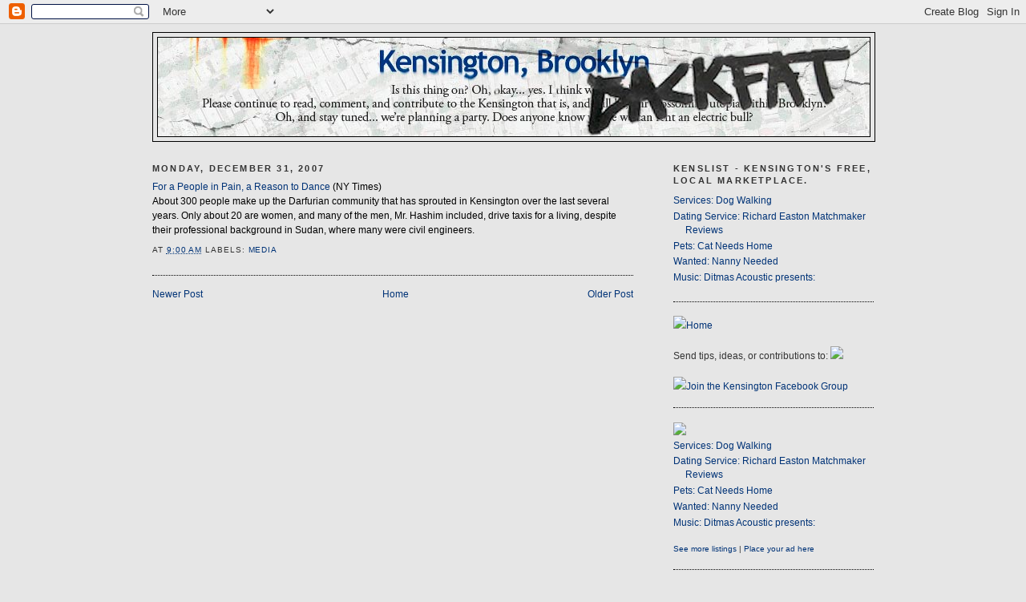

--- FILE ---
content_type: text/html; charset=UTF-8
request_url: http://www.kensingtonbrooklynblog.com/2007/12/for-people-in-pain-reason-to-dance-ny.html
body_size: 11702
content:
<!DOCTYPE html>
<html dir='ltr' xmlns='http://www.w3.org/1999/xhtml' xmlns:b='http://www.google.com/2005/gml/b' xmlns:data='http://www.google.com/2005/gml/data' xmlns:expr='http://www.google.com/2005/gml/expr'>
<script type='text/javascript'>
var gaJsHost = (("https:" == document.location.protocol) ? "https://ssl." : "http://www.");
document.write(unescape("%3Cscript src='" + gaJsHost + "google-analytics.com/ga.js' type='text/javascript'%3E%3C/script%3E"));
</script>
<script type='text/javascript'>
try {
var pageTracker = _gat._getTracker("UA-6886023-1");
pageTracker._trackPageview();
} catch(err) {}</script>
<head>
<link href='https://www.blogger.com/static/v1/widgets/2944754296-widget_css_bundle.css' rel='stylesheet' type='text/css'/>
<meta content='text/html; charset=UTF-8' http-equiv='Content-Type'/>
<meta content='blogger' name='generator'/>
<link href='http://www.kensingtonbrooklynblog.com/favicon.ico' rel='icon' type='image/x-icon'/>
<link href='http://www.kensingtonbrooklynblog.com/2007/12/for-people-in-pain-reason-to-dance-ny.html' rel='canonical'/>
<link rel="alternate" type="application/atom+xml" title="Kensington, Brooklyn - Atom" href="http://www.kensingtonbrooklynblog.com/feeds/posts/default" />
<link rel="alternate" type="application/rss+xml" title="Kensington, Brooklyn - RSS" href="http://www.kensingtonbrooklynblog.com/feeds/posts/default?alt=rss" />
<link rel="service.post" type="application/atom+xml" title="Kensington, Brooklyn - Atom" href="https://www.blogger.com/feeds/7778316673866838520/posts/default" />

<link rel="alternate" type="application/atom+xml" title="Kensington, Brooklyn - Atom" href="http://www.kensingtonbrooklynblog.com/feeds/5871276594245929235/comments/default" />
<!--Can't find substitution for tag [blog.ieCssRetrofitLinks]-->
<meta content='http://www.kensingtonbrooklynblog.com/2007/12/for-people-in-pain-reason-to-dance-ny.html' property='og:url'/>
<meta content='Kensington, Brooklyn' property='og:title'/>
<meta content='For a People in Pain, a Reason to Dance  (NY Times) About 300 people make up the Darfurian community that has sprouted in Kensington over th...' property='og:description'/>
<link href='http://www.slopemedia.com/images/kb_favicon/favicon.ico' rel='shortcut icon' type='image/ico'/>
<title>Kensington, Brooklyn</title>
<style id='page-skin-1' type='text/css'><!--
/*
-----------------------------------------------
Blogger Template Style
Name:     Minima Black
Designer: Douglas Bowman
URL:      www.stopdesign.com
Date:     26 Feb 2004
Updated by: Blogger Team
----------------------------------------------- */
/* Variable definitions
====================
<Variable name="bgcolor" description="Page Background Color"
type="color" default="#000">
<Variable name="textcolor" description="Text Color"
type="color" default="#ccc">
<Variable name="linkcolor" description="Link Color"
type="color" default="#9ad">
<Variable name="pagetitlecolor" description="Blog Title Color"
type="color" default="#ccc">
<Variable name="descriptioncolor" description="Blog Description Color"
type="color" default="#777">
<Variable name="titlecolor" description="Post Title Color"
type="color" default="#ad9">
<Variable name="bordercolor" description="Border Color"
type="color" default="#333">
<Variable name="sidebarcolor" description="Sidebar Title Color"
type="color" default="#777">
<Variable name="sidebartextcolor" description="Sidebar Text Color"
type="color" default="#999">
<Variable name="visitedlinkcolor" description="Visited Link Color"
type="color" default="#a7a">
<Variable name="bodyfont" description="Text Font"
type="font" default="normal normal 100% 'Trebuchet MS',Trebuchet,Verdana,Sans-serif">
<Variable name="headerfont" description="Sidebar Title Font"
type="font"
default="normal bold 78% 'Trebuchet MS',Trebuchet,Arial,Verdana,Sans-serif">
<Variable name="pagetitlefont" description="Blog Title Font"
type="font"
default="normal bold 200% 'Trebuchet MS',Trebuchet,Verdana,Sans-serif">
<Variable name="descriptionfont" description="Blog Description Font"
type="font"
default="normal normal 78% 'Trebuchet MS', Trebuchet, Verdana, Sans-serif">
<Variable name="postfooterfont" description="Post Footer Font"
type="font"
default="normal normal 78% 'Trebuchet MS', Trebuchet, Arial, Verdana, Sans-serif">
<Variable name="startSide" description="Start side in blog language"
type="automatic" default="left">
<Variable name="endSide" description="End side in blog language"
type="automatic" default="right">
*/
/* Use this with templates/template-twocol.html */
body {
background:#e6e6e6;
margin:0;
color:#000000;
font: x-small "Trebuchet MS", Trebuchet, Verdana, Sans-serif;
font-size/* */:/**/small;
font-size: /**/small;
text-align: center;
}
a:link {
color:#003377;
text-decoration:none;
}
a:visited {
color:#003366;
text-decoration:none;
}
a:hover {
color:#003366;
text-decoration:underline;
}
a img {
border-width:0;
}
/* Header
-----------------------------------------------
*/
#header-wrapper {
width:900px;
margin:0 auto 10px;
border:1px solid #000000;
}
#header-inner {
background-position: center;
margin-left: auto;
margin-right: auto;
}
#header {
margin: 5px;
border: 1px solid #000000;
text-align: center;
color:#191919;
}
#header h1 {
margin:5px 5px 0;
padding:15px 20px .25em;
line-height:1.2em;
text-transform:uppercase;
letter-spacing:.2em;
font: normal normal 200% Trebuchet, Trebuchet MS, Arial, sans-serif;
}
#header a {
color:#191919;
text-decoration:none;
}
#header a:hover {
color:#191919;
}
#header .description {
margin:0 5px 5px;
padding:0 20px 15px;
max-width:700px;
text-transform:uppercase;
letter-spacing:.2em;
line-height: 1.4em;
font: normal normal 86% Times, serif;
color: #4c4c4c;
}
#header img {
margin-left: auto;
margin-right: auto;
}
/* Outer-Wrapper
----------------------------------------------- */
#outer-wrapper {
width: 900px;
margin:0 auto;
padding:10px;
text-align:left;
font: normal normal 89% Arial, sans-serif;
}
#main-wrapper {
width: 600px;
float: left;
word-wrap: break-word; /* fix for long text breaking sidebar float in IE */
overflow: hidden;     /* fix for long non-text content breaking IE sidebar float */
}
#sidebar-wrapper {
width: 250px;
float: right;
word-wrap: break-word; /* fix for long text breaking sidebar float in IE */
overflow: hidden;     /* fix for long non-text content breaking IE sidebar float */
}
/* Headings
----------------------------------------------- */
h2 {
margin:1.5em 0 .75em;
font:normal bold 95% Trebuchet, Trebuchet MS, Arial, sans-serif;
line-height: 1.4em;
text-transform:uppercase;
letter-spacing:.2em;
color:#333333;
}
/* Posts
-----------------------------------------------
*/
h2.date-header {
margin:1.5em 0 .5em;
}
.post {
margin:.5em 0 1.5em;
border-bottom:1px dotted #000000;
padding-bottom:1.5em;
}
.post h3 {
font-family: 'Trebuchet MS','Trebuchet',Trebuchet,'Arial',sans-serif;
margin:.25em 0 0;
padding:0 0 4px;
font-size:140%;
font-weight:normal;
line-height:1.4em;
color:#003366;
}
.post h3 a, .post h3 a:visited, .post h3 strong {
display:block;
text-decoration:none;
color:#003366;
font-weight:bold;
}
.post h3 strong, .post h3 a:hover {
color:#000000;
}
.post-body {
margin:0 0 .75em;
line-height:1.6em;
}
.post-body blockquote {
line-height:1.3em;
}
.post-footer {
margin: .75em 0;
color:#333333;
text-transform:uppercase;
letter-spacing:.1em;
font: normal normal 84% Arial, sans-serif;
line-height: 1.4em;
}
.comment-link {
margin-left:.6em;
}
.post img {
padding:4px;
border:1px solid #000000;
}
.post blockquote {
margin:1em 20px;
}
.post blockquote p {
margin:.75em 0;
}
/* Comments
----------------------------------------------- */
#comments h4 {
margin:1em 0;
font-weight: bold;
line-height: 1.4em;
text-transform:uppercase;
letter-spacing:.2em;
color: #333333;
}
#comments-block {
margin:1em 0 1.5em;
line-height:1.6em;
}
#comments-block .comment-author {
margin:.5em 0;
}
#comments-block .comment-body {
margin:.25em 0 0;
}
#comments-block .comment-footer {
margin:-.25em 0 2em;
line-height: 1.4em;
text-transform:uppercase;
letter-spacing:.1em;
}
#comments-block .comment-body p {
margin:0 0 .75em;
}
.deleted-comment {
font-style:italic;
color:gray;
}
.feed-links {
clear: both;
line-height: 2.5em;
}
#blog-pager-newer-link {
float: left;
}
#blog-pager-older-link {
float: right;
}
#blog-pager {
text-align: center;
}
/* Sidebar Content
----------------------------------------------- */
.sidebar {
color: #333333;
line-height: 1.5em;
}
.sidebar ul {
list-style:none;
margin:0 0 0;
padding:0 0 0;
}
.sidebar li {
margin:0;
padding-top:0;
padding-right:0;
padding-bottom:.25em;
padding-left:15px;
text-indent:-15px;
line-height:1.5em;
}
.sidebar .widget, .main .widget {
border-bottom:1px dotted #000000;
margin:0 0 1.5em;
padding:0 0 1.5em;
}
.main .Blog {
border-bottom-width: 0;
}
/* Profile
----------------------------------------------- */
.profile-img {
float: left;
margin-top: 0;
margin-right: 5px;
margin-bottom: 5px;
margin-left: 0;
padding: 4px;
border: 1px solid #000000;
}
.profile-data {
margin:0;
text-transform:uppercase;
letter-spacing:.1em;
font: normal normal 84% Arial, sans-serif;
color: #333333;
font-weight: bold;
line-height: 1.6em;
}
.profile-datablock {
margin:.5em 0 .5em;
}
.profile-textblock {
margin: 0.5em 0;
line-height: 1.6em;
}
.profile-link {
font: normal normal 84% Arial, sans-serif;
text-transform: uppercase;
letter-spacing: .1em;
}
/* Footer
----------------------------------------------- */
#footer {
width:660px;
clear:both;
margin:0 auto;
padding-top:15px;
line-height: 1.6em;
text-transform:uppercase;
letter-spacing:.1em;
text-align: center;
}

--></style>
<link href='https://www.blogger.com/dyn-css/authorization.css?targetBlogID=7778316673866838520&amp;zx=3423f64c-c439-4161-a9b5-2fd59473b596' media='none' onload='if(media!=&#39;all&#39;)media=&#39;all&#39;' rel='stylesheet'/><noscript><link href='https://www.blogger.com/dyn-css/authorization.css?targetBlogID=7778316673866838520&amp;zx=3423f64c-c439-4161-a9b5-2fd59473b596' rel='stylesheet'/></noscript>
<meta name='google-adsense-platform-account' content='ca-host-pub-1556223355139109'/>
<meta name='google-adsense-platform-domain' content='blogspot.com'/>

</head>
<body>
<div class='navbar section' id='navbar'><div class='widget Navbar' data-version='1' id='Navbar1'><script type="text/javascript">
    function setAttributeOnload(object, attribute, val) {
      if(window.addEventListener) {
        window.addEventListener('load',
          function(){ object[attribute] = val; }, false);
      } else {
        window.attachEvent('onload', function(){ object[attribute] = val; });
      }
    }
  </script>
<div id="navbar-iframe-container"></div>
<script type="text/javascript" src="https://apis.google.com/js/platform.js"></script>
<script type="text/javascript">
      gapi.load("gapi.iframes:gapi.iframes.style.bubble", function() {
        if (gapi.iframes && gapi.iframes.getContext) {
          gapi.iframes.getContext().openChild({
              url: 'https://www.blogger.com/navbar/7778316673866838520?po\x3d5871276594245929235\x26origin\x3dhttp://www.kensingtonbrooklynblog.com',
              where: document.getElementById("navbar-iframe-container"),
              id: "navbar-iframe"
          });
        }
      });
    </script><script type="text/javascript">
(function() {
var script = document.createElement('script');
script.type = 'text/javascript';
script.src = '//pagead2.googlesyndication.com/pagead/js/google_top_exp.js';
var head = document.getElementsByTagName('head')[0];
if (head) {
head.appendChild(script);
}})();
</script>
</div></div>
<div id='outer-wrapper'><div id='wrap2'>
<!-- skip links for text browsers -->
<span id='skiplinks' style='display:none;'>
<a href='#main'>skip to main </a> |
      <a href='#sidebar'>skip to sidebar</a>
</span>
<div id='header-wrapper'>
<div class='header section' id='header'><div class='widget Header' data-version='1' id='Header1'>
<div id='header-inner'>
<a href='http://www.kensingtonbrooklynblog.com/' style='display: block'>
<img alt='Kensington, Brooklyn' height='123px; ' id='Header1_headerimg' src='https://blogger.googleusercontent.com/img/b/R29vZ2xl/AVvXsEj6BKDl-_k82gPKbVkhfL-BquZRszHvtTRmmzYCbyzI5RXm2hgDqTAZWNcHLRZBjOAIqVlxst17I3Jdv7vu2UnqRhyeTdLyTqODtSetdV5_eX-AMWGz3XJz8eK99KNdV01kOMBQum_tG7k/s1600-r/kensington_header.jpg' style='display: block' width='888px; '/>
</a>
</div>
</div></div>
</div>
<div id='content-wrapper'>
<div id='crosscol-wrapper' style='text-align:center'>
<div class='crosscol no-items section' id='crosscol'></div>
</div>
<div id='main-wrapper'>
<div class='main section' id='main'><div class='widget Blog' data-version='1' id='Blog1'>
<div class='blog-posts hfeed'>

          <div class="date-outer">
        
<h2 class='date-header'><span>Monday, December 31, 2007</span></h2>

          <div class="date-posts">
        
<div class='post-outer'>
<div class='post hentry'>
<a name='5871276594245929235'></a>
<div class='post-header-line-1'></div>
<div class='post-body entry-content'>
<a href="http://www.nytimes.com/2007/12/30/nyregion/thecity/30darf.html?ex=1356757200&amp;en=a7b61f054120bdf2&amp;ei=5124&amp;partner=permalink&amp;exprod=permalink">For a People in Pain, a Reason to Dance</a> (NY Times)<br />About 300 people make up the Darfurian community that has sprouted in Kensington over the last several years. Only about 20 are women, and many of the men, Mr. Hashim included, drive taxis for a living, despite their professional background in Sudan, where many were civil engineers.
<div style='clear: both;'></div>
</div>
<div class='post-footer'>
<div class='post-footer-line post-footer-line-1'><span class='post-timestamp'>
at
<a class='timestamp-link' href='http://www.kensingtonbrooklynblog.com/2007/12/for-people-in-pain-reason-to-dance-ny.html' rel='bookmark' title='permanent link'><abbr class='published' title='2007-12-31T09:00:00-05:00'>9:00&#8239;AM</abbr></a>
</span>
<span class='post-comment-link'>
</span>
<span class='post-icons'>
</span>
<span class='post-labels'>
Labels:
<a href='http://www.kensingtonbrooklynblog.com/search/label/media' rel='tag'>media</a>
</span>
<span class='post-backlinks post-comment-link'>
</span>
</div>
<div class='post-footer-line post-footer-line-2'></div>
<div class='post-footer-line post-footer-line-3'><span class='post-location'>
</span>
</div>
</div>
</div>
<div class='comments' id='comments'>
<a name='comments'></a>
<div id='backlinks-container'>
<div id='Blog1_backlinks-container'>
</div>
</div>
</div>
</div>

        </div></div>
      
</div>
<div class='blog-pager' id='blog-pager'>
<span id='blog-pager-newer-link'>
<a class='blog-pager-newer-link' href='http://www.kensingtonbrooklynblog.com/2007/12/local-car-service-recommendations.html' id='Blog1_blog-pager-newer-link' title='Newer Post'>Newer Post</a>
</span>
<span id='blog-pager-older-link'>
<a class='blog-pager-older-link' href='http://www.kensingtonbrooklynblog.com/2007/12/shock-in-pakistani-enclaves-in-new-york.html' id='Blog1_blog-pager-older-link' title='Older Post'>Older Post</a>
</span>
<a class='home-link' href='http://www.kensingtonbrooklynblog.com/'>Home</a>
</div>
<div class='clear'></div>
<div class='post-feeds'>
</div>
</div></div>
</div>
<div id='sidebar-wrapper'>
<div class='sidebar section' id='sidebar'><div class='widget Feed' data-version='1' id='Feed2'>
<h2>KensList - Kensington's free, local marketplace.</h2>
<div class='widget-content' id='Feed2_feedItemListDisplay'>
<span style='filter: alpha(25); opacity: 0.25;'>
<a href='http://kenslist.kensingtonbrooklynblog.com/feeds/posts/default'>Loading...</a>
</span>
</div>
<div class='clear'></div>
</div><div class='widget HTML' data-version='1' id='HTML3'>
<div class='widget-content'>
<div><a href="http://kensingtonbrooklynblog.com/"><img src="http://www.slopemedia.com/images/home_but.gif"/></a><a href="http://kensingtonbrooklynblog.com/">Home</a></div><div><br/>
</div>Send tips, ideas, or contributions to:
	<script type="text/javascript">
	<!--
	document.write("<a" + " href=m" + "ailto:k" + "ensin" + "gtonblo" + "g@gmail" + ".com" + "><img src=\"\http://www.slopemedia.com/images/mail.gif\"\/></a>" + "")
	  //--></script><noscript><a href="mailto:kensingtonblog[AT]gmailDOTcom">email us!</a></noscript>
<div>
<br/>
<a href="http://www.facebook.com/group.php?gid=4939478363/"><img src="http://www.slopemedia.com/kensingtonblog/post/fb_icon.gif"/></a><a href="http://www.facebook.com/group.php?gid=4939478363">Join the Kensington Facebook Group</a></div>
</div>
<div class='clear'></div>
</div><div class='widget Feed' data-version='1' id='Feed1'>
<a href='http://kenslist.kensingtonbrooklynblog.com'><img src='http://www.slopemedia.com/images/kenslist.gif'/></a>
<div class='widget-content'>
<ul id='Feed1_feedItemListDisplay'>
</ul>
<div class='clear'></div>
</div>
<p></p>
<span class='Apple-style-span' style='font-size:smaller;'>
<a href='http://kenslist.kensingtonbrooklynblog.com'>
	See more listings</a> | <a href='http://post.kensingtonbrooklynblog.com'>Place your ad here</a>
</span>
</div><div class='widget HTML' data-version='1' id='HTML1'>
<h2 class='title'>Restaurants &amp; Taverns</h2>
<div class='widget-content'>
<table border="0" width="300">
  <tr>
    <td width="23">&nbsp;</td>
    <td width="227"><strong>Finer Dining</strong><br/>
    </td>
    <td width="36">&nbsp;</td>
  </tr>
  <tr>
    <td>&nbsp;</td>
    <td>Ambrosia Restaurant<br/>
  <img width="50" src="http://www.slopemedia.com/images/menu_but.gif" height="12"/>&nbsp;&nbsp;&nbsp;<a href="http://www.yelp.com/biz/ambrosia-restaurant-brooklyn" target="_blank"><img width="36" src="http://www.slopemedia.com/images/yelp_but.gif" height="13"/></a><br/>
</td>
    <td>&nbsp;</td>
  </tr>
  <tr>
    <td>&nbsp;</td>
    <td>  The Farm on Adderley
  <br/>
  <a href="http://www.thefarmonadderley.com/Menus.htm" target="_blank"><img width="50" src="http://www.slopemedia.com/images/menu_but1.gif" height="12"/></a>&nbsp;&nbsp;&nbsp;<a href="http://www.yelp.com/biz/the-farm-on-adderley-brooklyn" target="_blank"><img width="36" src="http://www.slopemedia.com/images/yelp_but.gif" height="13"/></a> <br/>
</td>
    <td>&nbsp;</td>
  </tr>
  <tr>
    <td>&nbsp;</td>
    <td>  The Oak &amp; The Iris
  <br/>
  <img width="50" src="http://www.slopemedia.com/images/menu_but.gif" height="12"/>&nbsp;&nbsp;&nbsp;<a href="http://www.yelp.com/biz/the-oak-and-the-iris-brooklyn" target="_blank"><img width="36" src="http://www.slopemedia.com/images/yelp_but.gif" height="13"/></a> <br/></td>
    <td>&nbsp;</td>
  </tr>
  <tr>
    <td>&nbsp;</td>
    <td>    Picket Fence
  <br/>
  <a href="http://www.picketfencebrooklyn.com/51421_5614.asp" target="_blank"><img width="50" src="http://www.slopemedia.com/images/menu_but1.gif" height="12"/></a>&nbsp;&nbsp;&nbsp;<a href="http://www.yelp.com/biz/picket-fence-brooklyn" target="_blank"><img width="36" src="http://www.slopemedia.com/images/yelp_but.gif" height="13"/></a> <br/>
</td>
    <td>&nbsp;</td>
  </tr>
  <tr>
    <td>&nbsp;</td>
    <td>  Visions Restaurant &amp; Bar
  <br/>
  <a href="http://www.visionsrb.com/menu.htm" target="_blank"><img width="50" src="http://www.slopemedia.com/images/menu_but1.gif" height="12"/></a>&nbsp;&nbsp;&nbsp;<a href="http://www.yelp.com/biz/visions-restaurant-and-bar-brooklyn" target="_blank"><img width="36" src="http://www.slopemedia.com/images/yelp_but.gif" height="13"/></a></td>
    <td>&nbsp;</td>
  </tr>
  <tr>
    <td>&nbsp;</td>
    <td><strong>Taverns</strong>  <br/></td>
    <td>&nbsp;</td>
  </tr>
  <tr>
    <td>&nbsp;</td>
    <td>  Denny's Steak Pub<br/>
  <img width="50" src="http://www.slopemedia.com/images/menu_but.gif" height="12"/>&nbsp;&nbsp;&nbsp;<a href="http://www.yelp.com/biz/dennys-steak-pub-brooklyn" target="_blank"><img width="36" src="http://www.slopemedia.com/images/yelp_but.gif" height="13"/></a> <br/>
</td>
    <td>&nbsp;</td>
  </tr>
  <tr>
    <td>&nbsp;</td>
    <td>  Shenanigans Pub
  <br/>
  <img width="50" src="http://www.slopemedia.com/images/menu_but.gif" height="12"/>&nbsp;&nbsp;&nbsp;<a href="http://www.yelp.com/biz/shenanigans-pub-brooklyn" target="_blank"><img width="36" src="http://www.slopemedia.com/images/yelp_but.gif" height="13"/></a></td>
    <td>&nbsp;</td>
  </tr>
  <tr>
  <td>&nbsp;</td>
  <td><strong>Diners</strong><br/></td>
  <td>&nbsp;</td>
  <tr>
    <td>&nbsp;</td>
    <td>  Church Ave Restaurant Cafe
  <br/>
  <img width="50" src="http://www.slopemedia.com/images/menu_but.gif" height="12"/>&nbsp;&nbsp;&nbsp;<a href="http://www.yelp.com/biz/church-ave-restaurant-cafe-brooklyn" target="_blank"><img width="36" src="http://www.slopemedia.com/images/yelp_but.gif" height="13"/></a> <br/>
</td>
    <td>&nbsp;</td>
  </tr>
    <tr>
    <td>&nbsp;</td>
    <td>  Corner Cafe
  <br/>
  <a href="http://www.my-cornercafe.com/Menu.asp" target="_blank"><img width="50" src="http://www.slopemedia.com/images/menu_but1.gif" height="12"/></a>&nbsp;&nbsp;&nbsp;<a href="http://www.yelp.com/biz/corner-cafe-brooklyn" target="_blank"><img width="36" src="http://www.slopemedia.com/images/yelp_but.gif" height="13"/></a> <br/>
</td>
    <td>&nbsp;</td>
  </tr>
  <tr>
    <td align="right"><img width="19" src="http://www.slopemedia.com/images/RW_bronze.gif" height="18"/></td>
    <td>  Faros Restaurant
  <br/>
  <img width="50" src="http://www.slopemedia.com/images/menu_but.gif" height="12"/>&nbsp;&nbsp;&nbsp;<a href="http://www.yelp.com/biz/faros-restaurant-brooklyn" target="_blank"><img width="36" src="http://www.slopemedia.com/images/yelp_but.gif" height="13"/></a>
</td>
    <td>&nbsp;</td>
      </tr>
    <tr>
    <td>&nbsp;</td>
        <td><strong>Pizza</strong>  <br/></td>
    <td>&nbsp;</td>
  </tr>
  <tr>
    <td align="right"><img width="19" src="http://www.slopemedia.com/images/RW_bronze.gif" height="18"/></td>
    <td>  Little Tonino's
  <br/>
  <img width="50" src="http://www.slopemedia.com/images/menu_but.gif" height="12"/>&nbsp;&nbsp;&nbsp;<a href="http://www.yelp.com/biz/little-toninos-brooklyn" target="_blank"><img width="36" src="http://www.slopemedia.com/images/yelp_but.gif" height="13"/></a> <br/>
</td>
    <td>&nbsp;</td>
  </tr>
  <tr>
    <td>&nbsp;</td>
    <td>  Korner Pizzeria
  <br/>
  <img width="50" src="http://www.slopemedia.com/images/menu_but.gif" height="12"/>&nbsp;&nbsp;&nbsp;<a href="http://www.yelp.com/biz/korner-pizzeria-brooklyn" target="_blank"><img width="36" src="http://www.slopemedia.com/images/yelp_but.gif" height="13"/></a> <br/></td>
    <td>&nbsp;</td>
  </tr>
  <tr>
    <td>&nbsp;</td>
    <td>  Pizza Xpress
  <br/>
  <img width="50" src="http://www.slopemedia.com/images/menu_but.gif" height="12"/>&nbsp;&nbsp;&nbsp;<a href="http://www.yelp.com/biz/moon-pizzeria-and-restaurant-brooklyn" target="_blank"><img width="36" src="http://www.slopemedia.com/images/yelp_but.gif" height="13"/></a> <br/>
</td>
    <td>&nbsp;</td>
  </tr>
    <tr>
    <td>&nbsp;</td>
    <td>  Randazzo Pizzeria
  <br/>
  <img width="50" src="http://www.slopemedia.com/images/menu_but.gif" height="12"/>&nbsp;&nbsp;&nbsp;<a href="http://www.yelp.com/biz/randazzo-pizzeria-brooklyn" target="_blank"><img width="36" src="http://www.slopemedia.com/images/yelp_but.gif" height="13"/></a> <br/>
</td>
    <td>&nbsp;</td>
  </tr>
  <tr>
    <td>&nbsp;</td>
    <td>  Rocky's Pizzaria and Restaurant
  <br/>
  <img width="50" src="http://www.slopemedia.com/images/menu_but.gif" height="12"/>&nbsp;&nbsp;&nbsp;<a href="http://www.yelp.com/biz/rockys-pizzaria-and-restaurant-brooklyn" target="_blank"><img width="36" src="http://www.slopemedia.com/images/yelp_but.gif" height="13"/></a> <br/>
</td>
    <td>&nbsp;</td>
  </tr>
  <tr>
    <td>&nbsp;</td>
    <td>  San Remo Pizza
  <br/>
  <img width="50" src="http://www.slopemedia.com/images/menu_but.gif" height="12"/>&nbsp;&nbsp;&nbsp;<a href="http://www.yelp.com/biz/san-remo-pizza-brooklyn" target="_blank"><img width="36" src="http://www.slopemedia.com/images/yelp_but.gif" height="13"/></a></td>
    <td>&nbsp;</td>
  </tr>
  <tr>
    <td>&nbsp;</td>
    <td><strong>Thai</strong><br/></td>
    <td>&nbsp;</td>
  </tr>
  <tr>
    <td align="right"><img width="19" src="http://www.slopemedia.com/images/RW_bronze.gif" height="18"/></td>
    <td>  Am-Thai Chili Basil
  <br/>
  <a href="http://www.amthaikitchen.com/" target="_blank"><img width="50" src="http://www.slopemedia.com/images/menu_but1.gif" height="12"/></a>&nbsp;&nbsp;&nbsp;<a href="http://www.yelp.com/biz/am-thai-chili-basil-brooklyn" target="_blank"><img width="36" src="http://www.slopemedia.com/images/yelp_but.gif" height="13"/></a> <br/>
</td>
    <td>&nbsp;</td>
  </tr>
  <tr>
    <td>&nbsp;</td>
    <td>  Thai Tony's
  <br/>
  <a href="http://www.slopemedia.com/menus/thaitonys.jpg" target="_blank"><img width="50" src="http://www.slopemedia.com/images/menu_but1.gif" height="12"/></a>&nbsp;&nbsp;&nbsp;<a href="http://www.yelp.com/biz/thai-tonys-brooklyn-2" target="_blank"><img width="36" src="http://www.slopemedia.com/images/yelp_but.gif" height="13"/></a> <br/>
</td>
    <td>&nbsp;</td>
  </tr>
  <tr>
    <td>&nbsp;</td>
    <td>  To B Thai
  <br/>
  <a href="http://www.slopemedia.com/menus/tobethai.jpg" target="_blank"><img width="50" src="http://www.slopemedia.com/images/menu_but1.gif" height="12"/></a>&nbsp;&nbsp;&nbsp;<a href="http://www.yelp.com/biz/2-b-thai-brooklyn" target="_blank"><img width="36" src="http://www.slopemedia.com/images/yelp_but.gif" height="13"/></a></td>
    <td>&nbsp;</td>
  </tr>
  <tr>
    <td>&nbsp;</td>
    <td><strong>Chinese</strong>  <br/>
</td>
    <td>&nbsp;</td>
  </tr>
  <tr>
    <td>&nbsp;</td>
    <td>  Cafe Tibet  <br/>
  <img width="50" src="http://www.slopemedia.com/images/menu_but.gif" height="12"/>&nbsp;&nbsp;&nbsp;<a href="http://www.yelp.com/biz/cafe-tibet-new-york" target="_blank"><img width="36" src="http://www.slopemedia.com/images/yelp_but.gif" height="13"/></a> <br/>
</td>
    <td>&nbsp;</td>
  </tr>
  <tr>
    <td>&nbsp;</td>
    <td>  Mr Tong Restaurant
  <br/>
  <img width="50" src="http://www.slopemedia.com/images/menu_but.gif" height="12"/>&nbsp;&nbsp;&nbsp;<a href="http://www.yelp.com/biz/mr-tong-restaurant-brooklyn" target="_blank"><img width="36" src="http://www.slopemedia.com/images/yelp_but.gif" height="13"/></a> <br/>
</td>
    <td>&nbsp;</td>
  </tr>
  <tr>
    <td>&nbsp;</td>
    <td>  Golden China 8
  <br/>
  <img width="50" src="http://www.slopemedia.com/images/menu_but.gif" height="12"/>&nbsp;&nbsp;&nbsp;<a href="http://www.yelp.com/biz/golden-china-8-brooklyn" target="_blank"><img width="36" src="http://www.slopemedia.com/images/yelp_but.gif" height="13"/></a> <br/></td>
    <td>&nbsp;</td>
  </tr>
  <tr>
    <td>&nbsp;</td>
    <td>  Wing Hua 2
  <br/>
  <img width="50" src="http://www.slopemedia.com/images/menu_but.gif" height="12"/>&nbsp;&nbsp;&nbsp;<a href="http://www.yelp.com/biz/wing-hua-2-brooklyn" target="_blank"><img width="36" src="http://www.slopemedia.com/images/yelp_but.gif" height="13"/></a> <br/>
</td>
    <td>&nbsp;</td>
  </tr>
  <tr>
     <td align="right"><img width="19" src="http://www.slopemedia.com/images/RW_bronze.gif" height="18"/></td>
    <td>  Yen Yen
  <br/>
  <img width="50" src="http://www.slopemedia.com/images/menu_but.gif" height="12"/>&nbsp;&nbsp;&nbsp;<a href="http://www.yelp.com/biz/yen-yen-brooklyn" target="_blank"><img width="36" src="http://www.slopemedia.com/images/yelp_but.gif" height="13"/></a></td>
    <td>&nbsp;</td>
  </tr>
    <tr>
    <td>&nbsp;</td>
    <td><strong>Indian, Bangladeshi, &amp; Pakistani</strong>  <br/>
</td>
    <td>&nbsp;</td>
  </tr>
    <tr>
    <td>&nbsp;</td>
    <td>Basmati<br/>
  <img width="50" src="http://www.slopemedia.com/images/menu_but.gif" height="12"/>&nbsp;&nbsp;&nbsp;<a href="http://www.yelp.com/biz/basmati-brooklyn" target="_blank"><img width="36" src="http://www.slopemedia.com/images/yelp_but.gif" height="13"/></a> <br/>
</td>
    <td>&nbsp;</td>
  </tr>
  <tr>
    <td>&nbsp;</td>
    <td>Madina Restaurant and Sweets<br/>
  <img width="50" src="http://www.slopemedia.com/images/menu_but.gif" height="12"/>&nbsp;&nbsp;&nbsp;<a href="http://www.yelp.com/biz/madina-restaurant-and-sweets-brooklyn-2" target="_blank"><img width="36" src="http://www.slopemedia.com/images/yelp_but.gif" height="13"/></a> <br/>
</td>
    <td>&nbsp;</td>
  </tr> 
  <tr>
    <td>&nbsp;</td>
    <td><strong>Mexican</strong><br/>
</td>
    <td>&nbsp;</td>
  </tr>
  <tr>
    <td>&nbsp;</td>
    <td>  Cinco de Mayo <br/>
  <img width="50" src="http://www.slopemedia.com/images/menu_but.gif" height="12"/>&nbsp;&nbsp;&nbsp;<a href="http://www.yelp.com/biz/cinco-de-mayo-restaurant-brooklyn" target="_blank"><img width="36" src="http://www.slopemedia.com/images/yelp_but.gif" height="13"/></a> <br/>
</td>
    <td>&nbsp;</td>
  </tr>
  <tr>
    <td>&nbsp;</td>
    <td>  El Gavilan
  <br/>
  <img width="50" src="http://www.slopemedia.com/images/menu_but.gif" height="12"/>&nbsp;&nbsp;&nbsp;<a href="http://www.yelp.com/biz/el-gavilan-brooklyn" target="_blank"><img width="36" src="http://www.slopemedia.com/images/yelp_but.gif" height="13"/></a> <br/>
</td>
    <td>&nbsp;</td>
  </tr>
  <tr>
    <td>&nbsp;</td>
    <td>  Mi Barrio
  <br/>
  <img width="50" src="http://www.slopemedia.com/images/menu_but.gif" height="12"/>&nbsp;&nbsp;&nbsp;<a href="http://www.yelp.com/biz/mi-barrio-brooklyn" target="_blank"><img width="36" src="http://www.slopemedia.com/images/yelp_but.gif" height="13"/></a> <br/>
</td>
    <td>&nbsp;</td>
  </tr>
  <tr>
    <td>&nbsp;</td>
    <td>  Panaderia Puebla
  <br/>
  <img width="50" src="http://www.slopemedia.com/images/menu_but.gif" height="12"/>&nbsp;&nbsp;&nbsp;<a href="http://www.yelp.com/biz/panaderia-puebla-brooklyn" target="_blank"><img width="36" src="http://www.slopemedia.com/images/yelp_but.gif" height="13"/></a> <br/>
</td>
    <td>&nbsp;</td>
  </tr>
  <tr>
    <td>&nbsp;</td>
    <td>  Taco King
  <br/>
  <img width="50" src="http://www.slopemedia.com/images/menu_but.gif" height="12"/>&nbsp;&nbsp;&nbsp;<a href="http://www.yelp.com/biz/taco-king-1-new-york" target="_blank"><img width="36" src="http://www.slopemedia.com/images/yelp_but.gif" height="13"/></a> <br/>
</td>
    <td>&nbsp;</td>
  </tr>
  <tr>
    <td>&nbsp;</td>
    <td>  Taqueria Los Poblanos
  <br/>
  <img width="50" src="http://www.slopemedia.com/images/menu_but.gif" height="12"/>&nbsp;&nbsp;&nbsp;<a href="http://www.yelp.com/biz/taqueria-los-poblanos-brooklyn-2" target="_blank"><img width="36" src="http://www.slopemedia.com/images/yelp_but.gif" height="13"/></a> <br/>
</td>
    <td>&nbsp;</td>
  </tr>
  <tr>
    <td align="right"><img width="19" src="http://www.slopemedia.com/images/RW_bronze.gif" height="18"/></td>
    <td>  Yummy Taco
  <br/>
  <a href="http://yummytaco.com/" target="_blank"><img width="50" src="http://www.slopemedia.com/images/menu_but1.gif" height="12"/></a>&nbsp;&nbsp;&nbsp;<a href="http://www.yelp.com/biz/yummy-taco-brooklyn" target="_blank"><img width="36" src="http://www.slopemedia.com/images/yelp_but.gif" height="13"/></a></td>
    <td>&nbsp;</td>
  </tr>
  <tr>
    <td>&nbsp;</td>
    <td><strong>Middle Eastern</strong>
</td>
    <td>&nbsp;</td>
  </tr>
  <tr>
    <td>&nbsp;</td>
    <td>  Falafel Fusion
  <br/>
  <a href="http://www.slopemedia.com/menus/falafelfusion.jpg" target="_blank"><img width="50" src="http://www.slopemedia.com/images/menu_but1.gif" height="12"/></a>&nbsp;&nbsp;&nbsp;<a href="http://www.yelp.com/biz/falafel-fusion-brooklyn" target="_blank"><img width="36" src="http://www.slopemedia.com/images/yelp_but.gif" height="13"/></a><br/></td>
    <td>&nbsp;</td>
  </tr>
  <tr>
    <td>&nbsp;</td>
    <td>  Gyro King
  <br/>
  <img width="50" src="http://www.slopemedia.com/images/menu_but.gif" height="12"/>&nbsp;&nbsp;&nbsp;<a href="http://www.yelp.com/biz/gyro-king-brooklyn" target="_blank"><img width="36" src="http://www.slopemedia.com/images/yelp_but.gif" height="13"/></a></td>
    <td>&nbsp;</td>
  </tr>
    <tr>
    <td>&nbsp;</td>
    <td><strong>Eastern European</strong>
</td>
    <td>&nbsp;</td>
  </tr>
  <tr>
    <td>&nbsp;</td>
    <td>  Old Brick Cafe
  <br/>
  <img width="50" src="http://www.slopemedia.com/images/menu_but.gif" height="12"/>&nbsp;&nbsp;&nbsp;<a href="http://www.yelp.com/biz/old-brick-cafe-brooklyn" target="_blank"><img width="36" src="http://www.slopemedia.com/images/yelp_but.gif" height="13"/></a><br/></td>
    <td>&nbsp;</td>
  </tr>
  <tr>
    <td>&nbsp;</td>
    <td><strong>Japanese</strong></td>
    <td>&nbsp;</td>
  </tr>
  <tr>
    <td>&nbsp;</td>
    <td>  Suki Sushi
  <br/>
  <a href="http://www.sukiusa.com/menu.html" target="_blank"><img width="50" src="http://www.slopemedia.com/images/menu_but1.gif" height="12"/></a>&nbsp;&nbsp;&nbsp;<a href="http://www.yelp.com/biz/suki-sushi-brooklyn" target="_blank"><img width="36" src="http://www.slopemedia.com/images/yelp_but.gif" height="13"/></a></td>
    <td>&nbsp;</td>
  </tr>
  <tr>
    <td>&nbsp;</td>
    <td><strong>Fast Food</strong></td>
    <td>&nbsp;</td>
  </tr>
  <tr>
    <td>&nbsp;</td>
    <td>  Burger King
  <br/>
  <a href="http://www.bk.com/" target="_blank"><img width="50" src="http://www.slopemedia.com/images/menu_but1.gif" height="12"/></a>&nbsp;&nbsp;&nbsp;<a href="http://www.yelp.com/biz/burger-king-brooklyn-20" target="_blank"><img width="36" src="http://www.slopemedia.com/images/yelp_but.gif" height="13"/></a> <br/>
</td>
    <td>&nbsp;</td>
  </tr>
  <tr>
    <td>&nbsp;</td>
    <td>  McDonald's
  <br/>
  <a href="http://www.mcdonalds.com/" target="_blank"><img width="50" src="http://www.slopemedia.com/images/menu_but1.gif" height="12"/></a>&nbsp;&nbsp;&nbsp;<a href="http://www.yelp.com/biz/mcdonalds-brooklyn-18" target="_blank"><img width="36" src="http://www.slopemedia.com/images/yelp_but.gif" height="13"/></a></td>
    <td>&nbsp;</td>
  </tr>
  <tr>
    <td>&nbsp;</td>
    <td>  Subway
  <br/>
  <a href="http://www.subway.com" target="_blank"><img width="50" src="http://www.slopemedia.com/images/menu_but1.gif" height="12"/></a>&nbsp;&nbsp;&nbsp;<a href="http://www.yelp.com/biz/subway-brooklyn-28" target="_blank"><img width="36" src="http://www.slopemedia.com/images/yelp_but.gif" height="13"/></a></td>
    <td>&nbsp;</td>
  </tr>
  <tr>
    <td>&nbsp;</td>
    <td><strong>Bakery/Deli</strong><br/></td>
    <td>&nbsp;</td>
  </tr>
  <tr>
    <td>&nbsp;</td>
    <td>  Family Bakery Cafe
  <br/>
  <img width="50" src="http://www.slopemedia.com/images/menu_but.gif" height="12"/>&nbsp;&nbsp;&nbsp;<a href="http://www.yelp.com/biz/family-bakery-cafe-brooklyn-2" target="_blank"><img width="36" src="http://www.slopemedia.com/images/yelp_but.gif" height="13"/></a> <br/>
</td>
    <td>&nbsp;</td>
  </tr>
  <tr>
    <td>&nbsp;</td>
    <td>  Hot Bagels
  <br/>
  <img width="50" src="http://www.slopemedia.com/images/menu_but.gif" height="12"/>&nbsp;&nbsp;&nbsp;<a href="http://www.yelp.com/biz/hot-bagels-brooklyn" target="_blank"><img width="36" src="http://www.slopemedia.com/images/yelp_but.gif" height="13"/></a> <br/></td>
    <td>&nbsp;</td>
  </tr>
  <tr>
    <td>&nbsp;</td>
    <td>  Kabir's Bakery
  <br/>
  <a href="http://www.kabirsbakery.com/itemsbreakfast.shtml" target="_blank"><img width="50" src="http://www.slopemedia.com/images/menu_but1.gif" height="12"/></a>&nbsp;&nbsp;&nbsp;<a href="http://www.yelp.com/biz/kabirs-bakery-brooklyn" target="_blank"><img width="36" src="http://www.slopemedia.com/images/yelp_but.gif" height="13"/></a></td>
    <td>&nbsp;</td>
  </tr>
</tr></table>
</div>
<div class='clear'></div>
</div><div class='widget BlogArchive' data-version='1' id='BlogArchive1'>
<h2>Blog Archive</h2>
<div class='widget-content'>
<div id='ArchiveList'>
<div id='BlogArchive1_ArchiveList'>
<ul class='hierarchy'>
<li class='archivedate collapsed'>
<a class='toggle' href='javascript:void(0)'>
<span class='zippy'>

        &#9658;&#160;
      
</span>
</a>
<a class='post-count-link' href='http://www.kensingtonbrooklynblog.com/2021/'>
2021
</a>
<span class='post-count' dir='ltr'>(15)</span>
<ul class='hierarchy'>
<li class='archivedate collapsed'>
<a class='toggle' href='javascript:void(0)'>
<span class='zippy'>

        &#9658;&#160;
      
</span>
</a>
<a class='post-count-link' href='http://www.kensingtonbrooklynblog.com/2021/12/'>
December
</a>
<span class='post-count' dir='ltr'>(1)</span>
</li>
</ul>
<ul class='hierarchy'>
<li class='archivedate collapsed'>
<a class='toggle' href='javascript:void(0)'>
<span class='zippy'>

        &#9658;&#160;
      
</span>
</a>
<a class='post-count-link' href='http://www.kensingtonbrooklynblog.com/2021/10/'>
October
</a>
<span class='post-count' dir='ltr'>(2)</span>
</li>
</ul>
<ul class='hierarchy'>
<li class='archivedate collapsed'>
<a class='toggle' href='javascript:void(0)'>
<span class='zippy'>

        &#9658;&#160;
      
</span>
</a>
<a class='post-count-link' href='http://www.kensingtonbrooklynblog.com/2021/09/'>
September
</a>
<span class='post-count' dir='ltr'>(1)</span>
</li>
</ul>
<ul class='hierarchy'>
<li class='archivedate collapsed'>
<a class='toggle' href='javascript:void(0)'>
<span class='zippy'>

        &#9658;&#160;
      
</span>
</a>
<a class='post-count-link' href='http://www.kensingtonbrooklynblog.com/2021/08/'>
August
</a>
<span class='post-count' dir='ltr'>(1)</span>
</li>
</ul>
<ul class='hierarchy'>
<li class='archivedate collapsed'>
<a class='toggle' href='javascript:void(0)'>
<span class='zippy'>

        &#9658;&#160;
      
</span>
</a>
<a class='post-count-link' href='http://www.kensingtonbrooklynblog.com/2021/07/'>
July
</a>
<span class='post-count' dir='ltr'>(2)</span>
</li>
</ul>
<ul class='hierarchy'>
<li class='archivedate collapsed'>
<a class='toggle' href='javascript:void(0)'>
<span class='zippy'>

        &#9658;&#160;
      
</span>
</a>
<a class='post-count-link' href='http://www.kensingtonbrooklynblog.com/2021/06/'>
June
</a>
<span class='post-count' dir='ltr'>(2)</span>
</li>
</ul>
<ul class='hierarchy'>
<li class='archivedate collapsed'>
<a class='toggle' href='javascript:void(0)'>
<span class='zippy'>

        &#9658;&#160;
      
</span>
</a>
<a class='post-count-link' href='http://www.kensingtonbrooklynblog.com/2021/05/'>
May
</a>
<span class='post-count' dir='ltr'>(1)</span>
</li>
</ul>
<ul class='hierarchy'>
<li class='archivedate collapsed'>
<a class='toggle' href='javascript:void(0)'>
<span class='zippy'>

        &#9658;&#160;
      
</span>
</a>
<a class='post-count-link' href='http://www.kensingtonbrooklynblog.com/2021/03/'>
March
</a>
<span class='post-count' dir='ltr'>(2)</span>
</li>
</ul>
<ul class='hierarchy'>
<li class='archivedate collapsed'>
<a class='toggle' href='javascript:void(0)'>
<span class='zippy'>

        &#9658;&#160;
      
</span>
</a>
<a class='post-count-link' href='http://www.kensingtonbrooklynblog.com/2021/02/'>
February
</a>
<span class='post-count' dir='ltr'>(1)</span>
</li>
</ul>
<ul class='hierarchy'>
<li class='archivedate collapsed'>
<a class='toggle' href='javascript:void(0)'>
<span class='zippy'>

        &#9658;&#160;
      
</span>
</a>
<a class='post-count-link' href='http://www.kensingtonbrooklynblog.com/2021/01/'>
January
</a>
<span class='post-count' dir='ltr'>(2)</span>
</li>
</ul>
</li>
</ul>
<ul class='hierarchy'>
<li class='archivedate collapsed'>
<a class='toggle' href='javascript:void(0)'>
<span class='zippy'>

        &#9658;&#160;
      
</span>
</a>
<a class='post-count-link' href='http://www.kensingtonbrooklynblog.com/2020/'>
2020
</a>
<span class='post-count' dir='ltr'>(23)</span>
<ul class='hierarchy'>
<li class='archivedate collapsed'>
<a class='toggle' href='javascript:void(0)'>
<span class='zippy'>

        &#9658;&#160;
      
</span>
</a>
<a class='post-count-link' href='http://www.kensingtonbrooklynblog.com/2020/12/'>
December
</a>
<span class='post-count' dir='ltr'>(2)</span>
</li>
</ul>
<ul class='hierarchy'>
<li class='archivedate collapsed'>
<a class='toggle' href='javascript:void(0)'>
<span class='zippy'>

        &#9658;&#160;
      
</span>
</a>
<a class='post-count-link' href='http://www.kensingtonbrooklynblog.com/2020/11/'>
November
</a>
<span class='post-count' dir='ltr'>(2)</span>
</li>
</ul>
<ul class='hierarchy'>
<li class='archivedate collapsed'>
<a class='toggle' href='javascript:void(0)'>
<span class='zippy'>

        &#9658;&#160;
      
</span>
</a>
<a class='post-count-link' href='http://www.kensingtonbrooklynblog.com/2020/10/'>
October
</a>
<span class='post-count' dir='ltr'>(1)</span>
</li>
</ul>
<ul class='hierarchy'>
<li class='archivedate collapsed'>
<a class='toggle' href='javascript:void(0)'>
<span class='zippy'>

        &#9658;&#160;
      
</span>
</a>
<a class='post-count-link' href='http://www.kensingtonbrooklynblog.com/2020/09/'>
September
</a>
<span class='post-count' dir='ltr'>(2)</span>
</li>
</ul>
<ul class='hierarchy'>
<li class='archivedate collapsed'>
<a class='toggle' href='javascript:void(0)'>
<span class='zippy'>

        &#9658;&#160;
      
</span>
</a>
<a class='post-count-link' href='http://www.kensingtonbrooklynblog.com/2020/08/'>
August
</a>
<span class='post-count' dir='ltr'>(2)</span>
</li>
</ul>
<ul class='hierarchy'>
<li class='archivedate collapsed'>
<a class='toggle' href='javascript:void(0)'>
<span class='zippy'>

        &#9658;&#160;
      
</span>
</a>
<a class='post-count-link' href='http://www.kensingtonbrooklynblog.com/2020/07/'>
July
</a>
<span class='post-count' dir='ltr'>(2)</span>
</li>
</ul>
<ul class='hierarchy'>
<li class='archivedate collapsed'>
<a class='toggle' href='javascript:void(0)'>
<span class='zippy'>

        &#9658;&#160;
      
</span>
</a>
<a class='post-count-link' href='http://www.kensingtonbrooklynblog.com/2020/06/'>
June
</a>
<span class='post-count' dir='ltr'>(2)</span>
</li>
</ul>
<ul class='hierarchy'>
<li class='archivedate collapsed'>
<a class='toggle' href='javascript:void(0)'>
<span class='zippy'>

        &#9658;&#160;
      
</span>
</a>
<a class='post-count-link' href='http://www.kensingtonbrooklynblog.com/2020/05/'>
May
</a>
<span class='post-count' dir='ltr'>(2)</span>
</li>
</ul>
<ul class='hierarchy'>
<li class='archivedate collapsed'>
<a class='toggle' href='javascript:void(0)'>
<span class='zippy'>

        &#9658;&#160;
      
</span>
</a>
<a class='post-count-link' href='http://www.kensingtonbrooklynblog.com/2020/04/'>
April
</a>
<span class='post-count' dir='ltr'>(3)</span>
</li>
</ul>
<ul class='hierarchy'>
<li class='archivedate collapsed'>
<a class='toggle' href='javascript:void(0)'>
<span class='zippy'>

        &#9658;&#160;
      
</span>
</a>
<a class='post-count-link' href='http://www.kensingtonbrooklynblog.com/2020/03/'>
March
</a>
<span class='post-count' dir='ltr'>(2)</span>
</li>
</ul>
<ul class='hierarchy'>
<li class='archivedate collapsed'>
<a class='toggle' href='javascript:void(0)'>
<span class='zippy'>

        &#9658;&#160;
      
</span>
</a>
<a class='post-count-link' href='http://www.kensingtonbrooklynblog.com/2020/02/'>
February
</a>
<span class='post-count' dir='ltr'>(1)</span>
</li>
</ul>
<ul class='hierarchy'>
<li class='archivedate collapsed'>
<a class='toggle' href='javascript:void(0)'>
<span class='zippy'>

        &#9658;&#160;
      
</span>
</a>
<a class='post-count-link' href='http://www.kensingtonbrooklynblog.com/2020/01/'>
January
</a>
<span class='post-count' dir='ltr'>(2)</span>
</li>
</ul>
</li>
</ul>
<ul class='hierarchy'>
<li class='archivedate collapsed'>
<a class='toggle' href='javascript:void(0)'>
<span class='zippy'>

        &#9658;&#160;
      
</span>
</a>
<a class='post-count-link' href='http://www.kensingtonbrooklynblog.com/2019/'>
2019
</a>
<span class='post-count' dir='ltr'>(31)</span>
<ul class='hierarchy'>
<li class='archivedate collapsed'>
<a class='toggle' href='javascript:void(0)'>
<span class='zippy'>

        &#9658;&#160;
      
</span>
</a>
<a class='post-count-link' href='http://www.kensingtonbrooklynblog.com/2019/12/'>
December
</a>
<span class='post-count' dir='ltr'>(2)</span>
</li>
</ul>
<ul class='hierarchy'>
<li class='archivedate collapsed'>
<a class='toggle' href='javascript:void(0)'>
<span class='zippy'>

        &#9658;&#160;
      
</span>
</a>
<a class='post-count-link' href='http://www.kensingtonbrooklynblog.com/2019/11/'>
November
</a>
<span class='post-count' dir='ltr'>(3)</span>
</li>
</ul>
<ul class='hierarchy'>
<li class='archivedate collapsed'>
<a class='toggle' href='javascript:void(0)'>
<span class='zippy'>

        &#9658;&#160;
      
</span>
</a>
<a class='post-count-link' href='http://www.kensingtonbrooklynblog.com/2019/10/'>
October
</a>
<span class='post-count' dir='ltr'>(2)</span>
</li>
</ul>
<ul class='hierarchy'>
<li class='archivedate collapsed'>
<a class='toggle' href='javascript:void(0)'>
<span class='zippy'>

        &#9658;&#160;
      
</span>
</a>
<a class='post-count-link' href='http://www.kensingtonbrooklynblog.com/2019/09/'>
September
</a>
<span class='post-count' dir='ltr'>(2)</span>
</li>
</ul>
<ul class='hierarchy'>
<li class='archivedate collapsed'>
<a class='toggle' href='javascript:void(0)'>
<span class='zippy'>

        &#9658;&#160;
      
</span>
</a>
<a class='post-count-link' href='http://www.kensingtonbrooklynblog.com/2019/08/'>
August
</a>
<span class='post-count' dir='ltr'>(2)</span>
</li>
</ul>
<ul class='hierarchy'>
<li class='archivedate collapsed'>
<a class='toggle' href='javascript:void(0)'>
<span class='zippy'>

        &#9658;&#160;
      
</span>
</a>
<a class='post-count-link' href='http://www.kensingtonbrooklynblog.com/2019/07/'>
July
</a>
<span class='post-count' dir='ltr'>(1)</span>
</li>
</ul>
<ul class='hierarchy'>
<li class='archivedate collapsed'>
<a class='toggle' href='javascript:void(0)'>
<span class='zippy'>

        &#9658;&#160;
      
</span>
</a>
<a class='post-count-link' href='http://www.kensingtonbrooklynblog.com/2019/06/'>
June
</a>
<span class='post-count' dir='ltr'>(3)</span>
</li>
</ul>
<ul class='hierarchy'>
<li class='archivedate collapsed'>
<a class='toggle' href='javascript:void(0)'>
<span class='zippy'>

        &#9658;&#160;
      
</span>
</a>
<a class='post-count-link' href='http://www.kensingtonbrooklynblog.com/2019/05/'>
May
</a>
<span class='post-count' dir='ltr'>(3)</span>
</li>
</ul>
<ul class='hierarchy'>
<li class='archivedate collapsed'>
<a class='toggle' href='javascript:void(0)'>
<span class='zippy'>

        &#9658;&#160;
      
</span>
</a>
<a class='post-count-link' href='http://www.kensingtonbrooklynblog.com/2019/04/'>
April
</a>
<span class='post-count' dir='ltr'>(4)</span>
</li>
</ul>
<ul class='hierarchy'>
<li class='archivedate collapsed'>
<a class='toggle' href='javascript:void(0)'>
<span class='zippy'>

        &#9658;&#160;
      
</span>
</a>
<a class='post-count-link' href='http://www.kensingtonbrooklynblog.com/2019/03/'>
March
</a>
<span class='post-count' dir='ltr'>(3)</span>
</li>
</ul>
<ul class='hierarchy'>
<li class='archivedate collapsed'>
<a class='toggle' href='javascript:void(0)'>
<span class='zippy'>

        &#9658;&#160;
      
</span>
</a>
<a class='post-count-link' href='http://www.kensingtonbrooklynblog.com/2019/02/'>
February
</a>
<span class='post-count' dir='ltr'>(3)</span>
</li>
</ul>
<ul class='hierarchy'>
<li class='archivedate collapsed'>
<a class='toggle' href='javascript:void(0)'>
<span class='zippy'>

        &#9658;&#160;
      
</span>
</a>
<a class='post-count-link' href='http://www.kensingtonbrooklynblog.com/2019/01/'>
January
</a>
<span class='post-count' dir='ltr'>(3)</span>
</li>
</ul>
</li>
</ul>
<ul class='hierarchy'>
<li class='archivedate collapsed'>
<a class='toggle' href='javascript:void(0)'>
<span class='zippy'>

        &#9658;&#160;
      
</span>
</a>
<a class='post-count-link' href='http://www.kensingtonbrooklynblog.com/2018/'>
2018
</a>
<span class='post-count' dir='ltr'>(38)</span>
<ul class='hierarchy'>
<li class='archivedate collapsed'>
<a class='toggle' href='javascript:void(0)'>
<span class='zippy'>

        &#9658;&#160;
      
</span>
</a>
<a class='post-count-link' href='http://www.kensingtonbrooklynblog.com/2018/12/'>
December
</a>
<span class='post-count' dir='ltr'>(4)</span>
</li>
</ul>
<ul class='hierarchy'>
<li class='archivedate collapsed'>
<a class='toggle' href='javascript:void(0)'>
<span class='zippy'>

        &#9658;&#160;
      
</span>
</a>
<a class='post-count-link' href='http://www.kensingtonbrooklynblog.com/2018/11/'>
November
</a>
<span class='post-count' dir='ltr'>(4)</span>
</li>
</ul>
<ul class='hierarchy'>
<li class='archivedate collapsed'>
<a class='toggle' href='javascript:void(0)'>
<span class='zippy'>

        &#9658;&#160;
      
</span>
</a>
<a class='post-count-link' href='http://www.kensingtonbrooklynblog.com/2018/10/'>
October
</a>
<span class='post-count' dir='ltr'>(3)</span>
</li>
</ul>
<ul class='hierarchy'>
<li class='archivedate collapsed'>
<a class='toggle' href='javascript:void(0)'>
<span class='zippy'>

        &#9658;&#160;
      
</span>
</a>
<a class='post-count-link' href='http://www.kensingtonbrooklynblog.com/2018/09/'>
September
</a>
<span class='post-count' dir='ltr'>(3)</span>
</li>
</ul>
<ul class='hierarchy'>
<li class='archivedate collapsed'>
<a class='toggle' href='javascript:void(0)'>
<span class='zippy'>

        &#9658;&#160;
      
</span>
</a>
<a class='post-count-link' href='http://www.kensingtonbrooklynblog.com/2018/08/'>
August
</a>
<span class='post-count' dir='ltr'>(4)</span>
</li>
</ul>
<ul class='hierarchy'>
<li class='archivedate collapsed'>
<a class='toggle' href='javascript:void(0)'>
<span class='zippy'>

        &#9658;&#160;
      
</span>
</a>
<a class='post-count-link' href='http://www.kensingtonbrooklynblog.com/2018/07/'>
July
</a>
<span class='post-count' dir='ltr'>(5)</span>
</li>
</ul>
<ul class='hierarchy'>
<li class='archivedate collapsed'>
<a class='toggle' href='javascript:void(0)'>
<span class='zippy'>

        &#9658;&#160;
      
</span>
</a>
<a class='post-count-link' href='http://www.kensingtonbrooklynblog.com/2018/06/'>
June
</a>
<span class='post-count' dir='ltr'>(4)</span>
</li>
</ul>
<ul class='hierarchy'>
<li class='archivedate collapsed'>
<a class='toggle' href='javascript:void(0)'>
<span class='zippy'>

        &#9658;&#160;
      
</span>
</a>
<a class='post-count-link' href='http://www.kensingtonbrooklynblog.com/2018/05/'>
May
</a>
<span class='post-count' dir='ltr'>(4)</span>
</li>
</ul>
<ul class='hierarchy'>
<li class='archivedate collapsed'>
<a class='toggle' href='javascript:void(0)'>
<span class='zippy'>

        &#9658;&#160;
      
</span>
</a>
<a class='post-count-link' href='http://www.kensingtonbrooklynblog.com/2018/04/'>
April
</a>
<span class='post-count' dir='ltr'>(3)</span>
</li>
</ul>
<ul class='hierarchy'>
<li class='archivedate collapsed'>
<a class='toggle' href='javascript:void(0)'>
<span class='zippy'>

        &#9658;&#160;
      
</span>
</a>
<a class='post-count-link' href='http://www.kensingtonbrooklynblog.com/2018/03/'>
March
</a>
<span class='post-count' dir='ltr'>(2)</span>
</li>
</ul>
<ul class='hierarchy'>
<li class='archivedate collapsed'>
<a class='toggle' href='javascript:void(0)'>
<span class='zippy'>

        &#9658;&#160;
      
</span>
</a>
<a class='post-count-link' href='http://www.kensingtonbrooklynblog.com/2018/02/'>
February
</a>
<span class='post-count' dir='ltr'>(1)</span>
</li>
</ul>
<ul class='hierarchy'>
<li class='archivedate collapsed'>
<a class='toggle' href='javascript:void(0)'>
<span class='zippy'>

        &#9658;&#160;
      
</span>
</a>
<a class='post-count-link' href='http://www.kensingtonbrooklynblog.com/2018/01/'>
January
</a>
<span class='post-count' dir='ltr'>(1)</span>
</li>
</ul>
</li>
</ul>
<ul class='hierarchy'>
<li class='archivedate collapsed'>
<a class='toggle' href='javascript:void(0)'>
<span class='zippy'>

        &#9658;&#160;
      
</span>
</a>
<a class='post-count-link' href='http://www.kensingtonbrooklynblog.com/2017/'>
2017
</a>
<span class='post-count' dir='ltr'>(17)</span>
<ul class='hierarchy'>
<li class='archivedate collapsed'>
<a class='toggle' href='javascript:void(0)'>
<span class='zippy'>

        &#9658;&#160;
      
</span>
</a>
<a class='post-count-link' href='http://www.kensingtonbrooklynblog.com/2017/12/'>
December
</a>
<span class='post-count' dir='ltr'>(3)</span>
</li>
</ul>
<ul class='hierarchy'>
<li class='archivedate collapsed'>
<a class='toggle' href='javascript:void(0)'>
<span class='zippy'>

        &#9658;&#160;
      
</span>
</a>
<a class='post-count-link' href='http://www.kensingtonbrooklynblog.com/2017/11/'>
November
</a>
<span class='post-count' dir='ltr'>(1)</span>
</li>
</ul>
<ul class='hierarchy'>
<li class='archivedate collapsed'>
<a class='toggle' href='javascript:void(0)'>
<span class='zippy'>

        &#9658;&#160;
      
</span>
</a>
<a class='post-count-link' href='http://www.kensingtonbrooklynblog.com/2017/10/'>
October
</a>
<span class='post-count' dir='ltr'>(2)</span>
</li>
</ul>
<ul class='hierarchy'>
<li class='archivedate collapsed'>
<a class='toggle' href='javascript:void(0)'>
<span class='zippy'>

        &#9658;&#160;
      
</span>
</a>
<a class='post-count-link' href='http://www.kensingtonbrooklynblog.com/2017/09/'>
September
</a>
<span class='post-count' dir='ltr'>(3)</span>
</li>
</ul>
<ul class='hierarchy'>
<li class='archivedate collapsed'>
<a class='toggle' href='javascript:void(0)'>
<span class='zippy'>

        &#9658;&#160;
      
</span>
</a>
<a class='post-count-link' href='http://www.kensingtonbrooklynblog.com/2017/08/'>
August
</a>
<span class='post-count' dir='ltr'>(1)</span>
</li>
</ul>
<ul class='hierarchy'>
<li class='archivedate collapsed'>
<a class='toggle' href='javascript:void(0)'>
<span class='zippy'>

        &#9658;&#160;
      
</span>
</a>
<a class='post-count-link' href='http://www.kensingtonbrooklynblog.com/2017/07/'>
July
</a>
<span class='post-count' dir='ltr'>(2)</span>
</li>
</ul>
<ul class='hierarchy'>
<li class='archivedate collapsed'>
<a class='toggle' href='javascript:void(0)'>
<span class='zippy'>

        &#9658;&#160;
      
</span>
</a>
<a class='post-count-link' href='http://www.kensingtonbrooklynblog.com/2017/06/'>
June
</a>
<span class='post-count' dir='ltr'>(1)</span>
</li>
</ul>
<ul class='hierarchy'>
<li class='archivedate collapsed'>
<a class='toggle' href='javascript:void(0)'>
<span class='zippy'>

        &#9658;&#160;
      
</span>
</a>
<a class='post-count-link' href='http://www.kensingtonbrooklynblog.com/2017/04/'>
April
</a>
<span class='post-count' dir='ltr'>(1)</span>
</li>
</ul>
<ul class='hierarchy'>
<li class='archivedate collapsed'>
<a class='toggle' href='javascript:void(0)'>
<span class='zippy'>

        &#9658;&#160;
      
</span>
</a>
<a class='post-count-link' href='http://www.kensingtonbrooklynblog.com/2017/03/'>
March
</a>
<span class='post-count' dir='ltr'>(1)</span>
</li>
</ul>
<ul class='hierarchy'>
<li class='archivedate collapsed'>
<a class='toggle' href='javascript:void(0)'>
<span class='zippy'>

        &#9658;&#160;
      
</span>
</a>
<a class='post-count-link' href='http://www.kensingtonbrooklynblog.com/2017/02/'>
February
</a>
<span class='post-count' dir='ltr'>(1)</span>
</li>
</ul>
<ul class='hierarchy'>
<li class='archivedate collapsed'>
<a class='toggle' href='javascript:void(0)'>
<span class='zippy'>

        &#9658;&#160;
      
</span>
</a>
<a class='post-count-link' href='http://www.kensingtonbrooklynblog.com/2017/01/'>
January
</a>
<span class='post-count' dir='ltr'>(1)</span>
</li>
</ul>
</li>
</ul>
<ul class='hierarchy'>
<li class='archivedate collapsed'>
<a class='toggle' href='javascript:void(0)'>
<span class='zippy'>

        &#9658;&#160;
      
</span>
</a>
<a class='post-count-link' href='http://www.kensingtonbrooklynblog.com/2016/'>
2016
</a>
<span class='post-count' dir='ltr'>(11)</span>
<ul class='hierarchy'>
<li class='archivedate collapsed'>
<a class='toggle' href='javascript:void(0)'>
<span class='zippy'>

        &#9658;&#160;
      
</span>
</a>
<a class='post-count-link' href='http://www.kensingtonbrooklynblog.com/2016/12/'>
December
</a>
<span class='post-count' dir='ltr'>(1)</span>
</li>
</ul>
<ul class='hierarchy'>
<li class='archivedate collapsed'>
<a class='toggle' href='javascript:void(0)'>
<span class='zippy'>

        &#9658;&#160;
      
</span>
</a>
<a class='post-count-link' href='http://www.kensingtonbrooklynblog.com/2016/11/'>
November
</a>
<span class='post-count' dir='ltr'>(1)</span>
</li>
</ul>
<ul class='hierarchy'>
<li class='archivedate collapsed'>
<a class='toggle' href='javascript:void(0)'>
<span class='zippy'>

        &#9658;&#160;
      
</span>
</a>
<a class='post-count-link' href='http://www.kensingtonbrooklynblog.com/2016/09/'>
September
</a>
<span class='post-count' dir='ltr'>(1)</span>
</li>
</ul>
<ul class='hierarchy'>
<li class='archivedate collapsed'>
<a class='toggle' href='javascript:void(0)'>
<span class='zippy'>

        &#9658;&#160;
      
</span>
</a>
<a class='post-count-link' href='http://www.kensingtonbrooklynblog.com/2016/08/'>
August
</a>
<span class='post-count' dir='ltr'>(1)</span>
</li>
</ul>
<ul class='hierarchy'>
<li class='archivedate collapsed'>
<a class='toggle' href='javascript:void(0)'>
<span class='zippy'>

        &#9658;&#160;
      
</span>
</a>
<a class='post-count-link' href='http://www.kensingtonbrooklynblog.com/2016/07/'>
July
</a>
<span class='post-count' dir='ltr'>(1)</span>
</li>
</ul>
<ul class='hierarchy'>
<li class='archivedate collapsed'>
<a class='toggle' href='javascript:void(0)'>
<span class='zippy'>

        &#9658;&#160;
      
</span>
</a>
<a class='post-count-link' href='http://www.kensingtonbrooklynblog.com/2016/06/'>
June
</a>
<span class='post-count' dir='ltr'>(1)</span>
</li>
</ul>
<ul class='hierarchy'>
<li class='archivedate collapsed'>
<a class='toggle' href='javascript:void(0)'>
<span class='zippy'>

        &#9658;&#160;
      
</span>
</a>
<a class='post-count-link' href='http://www.kensingtonbrooklynblog.com/2016/05/'>
May
</a>
<span class='post-count' dir='ltr'>(1)</span>
</li>
</ul>
<ul class='hierarchy'>
<li class='archivedate collapsed'>
<a class='toggle' href='javascript:void(0)'>
<span class='zippy'>

        &#9658;&#160;
      
</span>
</a>
<a class='post-count-link' href='http://www.kensingtonbrooklynblog.com/2016/04/'>
April
</a>
<span class='post-count' dir='ltr'>(1)</span>
</li>
</ul>
<ul class='hierarchy'>
<li class='archivedate collapsed'>
<a class='toggle' href='javascript:void(0)'>
<span class='zippy'>

        &#9658;&#160;
      
</span>
</a>
<a class='post-count-link' href='http://www.kensingtonbrooklynblog.com/2016/03/'>
March
</a>
<span class='post-count' dir='ltr'>(1)</span>
</li>
</ul>
<ul class='hierarchy'>
<li class='archivedate collapsed'>
<a class='toggle' href='javascript:void(0)'>
<span class='zippy'>

        &#9658;&#160;
      
</span>
</a>
<a class='post-count-link' href='http://www.kensingtonbrooklynblog.com/2016/02/'>
February
</a>
<span class='post-count' dir='ltr'>(1)</span>
</li>
</ul>
<ul class='hierarchy'>
<li class='archivedate collapsed'>
<a class='toggle' href='javascript:void(0)'>
<span class='zippy'>

        &#9658;&#160;
      
</span>
</a>
<a class='post-count-link' href='http://www.kensingtonbrooklynblog.com/2016/01/'>
January
</a>
<span class='post-count' dir='ltr'>(1)</span>
</li>
</ul>
</li>
</ul>
<ul class='hierarchy'>
<li class='archivedate collapsed'>
<a class='toggle' href='javascript:void(0)'>
<span class='zippy'>

        &#9658;&#160;
      
</span>
</a>
<a class='post-count-link' href='http://www.kensingtonbrooklynblog.com/2015/'>
2015
</a>
<span class='post-count' dir='ltr'>(12)</span>
<ul class='hierarchy'>
<li class='archivedate collapsed'>
<a class='toggle' href='javascript:void(0)'>
<span class='zippy'>

        &#9658;&#160;
      
</span>
</a>
<a class='post-count-link' href='http://www.kensingtonbrooklynblog.com/2015/12/'>
December
</a>
<span class='post-count' dir='ltr'>(1)</span>
</li>
</ul>
<ul class='hierarchy'>
<li class='archivedate collapsed'>
<a class='toggle' href='javascript:void(0)'>
<span class='zippy'>

        &#9658;&#160;
      
</span>
</a>
<a class='post-count-link' href='http://www.kensingtonbrooklynblog.com/2015/11/'>
November
</a>
<span class='post-count' dir='ltr'>(1)</span>
</li>
</ul>
<ul class='hierarchy'>
<li class='archivedate collapsed'>
<a class='toggle' href='javascript:void(0)'>
<span class='zippy'>

        &#9658;&#160;
      
</span>
</a>
<a class='post-count-link' href='http://www.kensingtonbrooklynblog.com/2015/10/'>
October
</a>
<span class='post-count' dir='ltr'>(1)</span>
</li>
</ul>
<ul class='hierarchy'>
<li class='archivedate collapsed'>
<a class='toggle' href='javascript:void(0)'>
<span class='zippy'>

        &#9658;&#160;
      
</span>
</a>
<a class='post-count-link' href='http://www.kensingtonbrooklynblog.com/2015/09/'>
September
</a>
<span class='post-count' dir='ltr'>(1)</span>
</li>
</ul>
<ul class='hierarchy'>
<li class='archivedate collapsed'>
<a class='toggle' href='javascript:void(0)'>
<span class='zippy'>

        &#9658;&#160;
      
</span>
</a>
<a class='post-count-link' href='http://www.kensingtonbrooklynblog.com/2015/08/'>
August
</a>
<span class='post-count' dir='ltr'>(1)</span>
</li>
</ul>
<ul class='hierarchy'>
<li class='archivedate collapsed'>
<a class='toggle' href='javascript:void(0)'>
<span class='zippy'>

        &#9658;&#160;
      
</span>
</a>
<a class='post-count-link' href='http://www.kensingtonbrooklynblog.com/2015/07/'>
July
</a>
<span class='post-count' dir='ltr'>(1)</span>
</li>
</ul>
<ul class='hierarchy'>
<li class='archivedate collapsed'>
<a class='toggle' href='javascript:void(0)'>
<span class='zippy'>

        &#9658;&#160;
      
</span>
</a>
<a class='post-count-link' href='http://www.kensingtonbrooklynblog.com/2015/06/'>
June
</a>
<span class='post-count' dir='ltr'>(1)</span>
</li>
</ul>
<ul class='hierarchy'>
<li class='archivedate collapsed'>
<a class='toggle' href='javascript:void(0)'>
<span class='zippy'>

        &#9658;&#160;
      
</span>
</a>
<a class='post-count-link' href='http://www.kensingtonbrooklynblog.com/2015/05/'>
May
</a>
<span class='post-count' dir='ltr'>(1)</span>
</li>
</ul>
<ul class='hierarchy'>
<li class='archivedate collapsed'>
<a class='toggle' href='javascript:void(0)'>
<span class='zippy'>

        &#9658;&#160;
      
</span>
</a>
<a class='post-count-link' href='http://www.kensingtonbrooklynblog.com/2015/04/'>
April
</a>
<span class='post-count' dir='ltr'>(1)</span>
</li>
</ul>
<ul class='hierarchy'>
<li class='archivedate collapsed'>
<a class='toggle' href='javascript:void(0)'>
<span class='zippy'>

        &#9658;&#160;
      
</span>
</a>
<a class='post-count-link' href='http://www.kensingtonbrooklynblog.com/2015/03/'>
March
</a>
<span class='post-count' dir='ltr'>(1)</span>
</li>
</ul>
<ul class='hierarchy'>
<li class='archivedate collapsed'>
<a class='toggle' href='javascript:void(0)'>
<span class='zippy'>

        &#9658;&#160;
      
</span>
</a>
<a class='post-count-link' href='http://www.kensingtonbrooklynblog.com/2015/02/'>
February
</a>
<span class='post-count' dir='ltr'>(1)</span>
</li>
</ul>
<ul class='hierarchy'>
<li class='archivedate collapsed'>
<a class='toggle' href='javascript:void(0)'>
<span class='zippy'>

        &#9658;&#160;
      
</span>
</a>
<a class='post-count-link' href='http://www.kensingtonbrooklynblog.com/2015/01/'>
January
</a>
<span class='post-count' dir='ltr'>(1)</span>
</li>
</ul>
</li>
</ul>
<ul class='hierarchy'>
<li class='archivedate collapsed'>
<a class='toggle' href='javascript:void(0)'>
<span class='zippy'>

        &#9658;&#160;
      
</span>
</a>
<a class='post-count-link' href='http://www.kensingtonbrooklynblog.com/2014/'>
2014
</a>
<span class='post-count' dir='ltr'>(19)</span>
<ul class='hierarchy'>
<li class='archivedate collapsed'>
<a class='toggle' href='javascript:void(0)'>
<span class='zippy'>

        &#9658;&#160;
      
</span>
</a>
<a class='post-count-link' href='http://www.kensingtonbrooklynblog.com/2014/12/'>
December
</a>
<span class='post-count' dir='ltr'>(1)</span>
</li>
</ul>
<ul class='hierarchy'>
<li class='archivedate collapsed'>
<a class='toggle' href='javascript:void(0)'>
<span class='zippy'>

        &#9658;&#160;
      
</span>
</a>
<a class='post-count-link' href='http://www.kensingtonbrooklynblog.com/2014/11/'>
November
</a>
<span class='post-count' dir='ltr'>(1)</span>
</li>
</ul>
<ul class='hierarchy'>
<li class='archivedate collapsed'>
<a class='toggle' href='javascript:void(0)'>
<span class='zippy'>

        &#9658;&#160;
      
</span>
</a>
<a class='post-count-link' href='http://www.kensingtonbrooklynblog.com/2014/10/'>
October
</a>
<span class='post-count' dir='ltr'>(1)</span>
</li>
</ul>
<ul class='hierarchy'>
<li class='archivedate collapsed'>
<a class='toggle' href='javascript:void(0)'>
<span class='zippy'>

        &#9658;&#160;
      
</span>
</a>
<a class='post-count-link' href='http://www.kensingtonbrooklynblog.com/2014/09/'>
September
</a>
<span class='post-count' dir='ltr'>(1)</span>
</li>
</ul>
<ul class='hierarchy'>
<li class='archivedate collapsed'>
<a class='toggle' href='javascript:void(0)'>
<span class='zippy'>

        &#9658;&#160;
      
</span>
</a>
<a class='post-count-link' href='http://www.kensingtonbrooklynblog.com/2014/08/'>
August
</a>
<span class='post-count' dir='ltr'>(2)</span>
</li>
</ul>
<ul class='hierarchy'>
<li class='archivedate collapsed'>
<a class='toggle' href='javascript:void(0)'>
<span class='zippy'>

        &#9658;&#160;
      
</span>
</a>
<a class='post-count-link' href='http://www.kensingtonbrooklynblog.com/2014/07/'>
July
</a>
<span class='post-count' dir='ltr'>(2)</span>
</li>
</ul>
<ul class='hierarchy'>
<li class='archivedate collapsed'>
<a class='toggle' href='javascript:void(0)'>
<span class='zippy'>

        &#9658;&#160;
      
</span>
</a>
<a class='post-count-link' href='http://www.kensingtonbrooklynblog.com/2014/06/'>
June
</a>
<span class='post-count' dir='ltr'>(2)</span>
</li>
</ul>
<ul class='hierarchy'>
<li class='archivedate collapsed'>
<a class='toggle' href='javascript:void(0)'>
<span class='zippy'>

        &#9658;&#160;
      
</span>
</a>
<a class='post-count-link' href='http://www.kensingtonbrooklynblog.com/2014/05/'>
May
</a>
<span class='post-count' dir='ltr'>(2)</span>
</li>
</ul>
<ul class='hierarchy'>
<li class='archivedate collapsed'>
<a class='toggle' href='javascript:void(0)'>
<span class='zippy'>

        &#9658;&#160;
      
</span>
</a>
<a class='post-count-link' href='http://www.kensingtonbrooklynblog.com/2014/04/'>
April
</a>
<span class='post-count' dir='ltr'>(1)</span>
</li>
</ul>
<ul class='hierarchy'>
<li class='archivedate collapsed'>
<a class='toggle' href='javascript:void(0)'>
<span class='zippy'>

        &#9658;&#160;
      
</span>
</a>
<a class='post-count-link' href='http://www.kensingtonbrooklynblog.com/2014/03/'>
March
</a>
<span class='post-count' dir='ltr'>(2)</span>
</li>
</ul>
<ul class='hierarchy'>
<li class='archivedate collapsed'>
<a class='toggle' href='javascript:void(0)'>
<span class='zippy'>

        &#9658;&#160;
      
</span>
</a>
<a class='post-count-link' href='http://www.kensingtonbrooklynblog.com/2014/02/'>
February
</a>
<span class='post-count' dir='ltr'>(2)</span>
</li>
</ul>
<ul class='hierarchy'>
<li class='archivedate collapsed'>
<a class='toggle' href='javascript:void(0)'>
<span class='zippy'>

        &#9658;&#160;
      
</span>
</a>
<a class='post-count-link' href='http://www.kensingtonbrooklynblog.com/2014/01/'>
January
</a>
<span class='post-count' dir='ltr'>(2)</span>
</li>
</ul>
</li>
</ul>
<ul class='hierarchy'>
<li class='archivedate collapsed'>
<a class='toggle' href='javascript:void(0)'>
<span class='zippy'>

        &#9658;&#160;
      
</span>
</a>
<a class='post-count-link' href='http://www.kensingtonbrooklynblog.com/2013/'>
2013
</a>
<span class='post-count' dir='ltr'>(27)</span>
<ul class='hierarchy'>
<li class='archivedate collapsed'>
<a class='toggle' href='javascript:void(0)'>
<span class='zippy'>

        &#9658;&#160;
      
</span>
</a>
<a class='post-count-link' href='http://www.kensingtonbrooklynblog.com/2013/12/'>
December
</a>
<span class='post-count' dir='ltr'>(2)</span>
</li>
</ul>
<ul class='hierarchy'>
<li class='archivedate collapsed'>
<a class='toggle' href='javascript:void(0)'>
<span class='zippy'>

        &#9658;&#160;
      
</span>
</a>
<a class='post-count-link' href='http://www.kensingtonbrooklynblog.com/2013/11/'>
November
</a>
<span class='post-count' dir='ltr'>(2)</span>
</li>
</ul>
<ul class='hierarchy'>
<li class='archivedate collapsed'>
<a class='toggle' href='javascript:void(0)'>
<span class='zippy'>

        &#9658;&#160;
      
</span>
</a>
<a class='post-count-link' href='http://www.kensingtonbrooklynblog.com/2013/10/'>
October
</a>
<span class='post-count' dir='ltr'>(2)</span>
</li>
</ul>
<ul class='hierarchy'>
<li class='archivedate collapsed'>
<a class='toggle' href='javascript:void(0)'>
<span class='zippy'>

        &#9658;&#160;
      
</span>
</a>
<a class='post-count-link' href='http://www.kensingtonbrooklynblog.com/2013/09/'>
September
</a>
<span class='post-count' dir='ltr'>(2)</span>
</li>
</ul>
<ul class='hierarchy'>
<li class='archivedate collapsed'>
<a class='toggle' href='javascript:void(0)'>
<span class='zippy'>

        &#9658;&#160;
      
</span>
</a>
<a class='post-count-link' href='http://www.kensingtonbrooklynblog.com/2013/08/'>
August
</a>
<span class='post-count' dir='ltr'>(2)</span>
</li>
</ul>
<ul class='hierarchy'>
<li class='archivedate collapsed'>
<a class='toggle' href='javascript:void(0)'>
<span class='zippy'>

        &#9658;&#160;
      
</span>
</a>
<a class='post-count-link' href='http://www.kensingtonbrooklynblog.com/2013/07/'>
July
</a>
<span class='post-count' dir='ltr'>(2)</span>
</li>
</ul>
<ul class='hierarchy'>
<li class='archivedate collapsed'>
<a class='toggle' href='javascript:void(0)'>
<span class='zippy'>

        &#9658;&#160;
      
</span>
</a>
<a class='post-count-link' href='http://www.kensingtonbrooklynblog.com/2013/06/'>
June
</a>
<span class='post-count' dir='ltr'>(2)</span>
</li>
</ul>
<ul class='hierarchy'>
<li class='archivedate collapsed'>
<a class='toggle' href='javascript:void(0)'>
<span class='zippy'>

        &#9658;&#160;
      
</span>
</a>
<a class='post-count-link' href='http://www.kensingtonbrooklynblog.com/2013/05/'>
May
</a>
<span class='post-count' dir='ltr'>(2)</span>
</li>
</ul>
<ul class='hierarchy'>
<li class='archivedate collapsed'>
<a class='toggle' href='javascript:void(0)'>
<span class='zippy'>

        &#9658;&#160;
      
</span>
</a>
<a class='post-count-link' href='http://www.kensingtonbrooklynblog.com/2013/04/'>
April
</a>
<span class='post-count' dir='ltr'>(2)</span>
</li>
</ul>
<ul class='hierarchy'>
<li class='archivedate collapsed'>
<a class='toggle' href='javascript:void(0)'>
<span class='zippy'>

        &#9658;&#160;
      
</span>
</a>
<a class='post-count-link' href='http://www.kensingtonbrooklynblog.com/2013/03/'>
March
</a>
<span class='post-count' dir='ltr'>(2)</span>
</li>
</ul>
<ul class='hierarchy'>
<li class='archivedate collapsed'>
<a class='toggle' href='javascript:void(0)'>
<span class='zippy'>

        &#9658;&#160;
      
</span>
</a>
<a class='post-count-link' href='http://www.kensingtonbrooklynblog.com/2013/02/'>
February
</a>
<span class='post-count' dir='ltr'>(3)</span>
</li>
</ul>
<ul class='hierarchy'>
<li class='archivedate collapsed'>
<a class='toggle' href='javascript:void(0)'>
<span class='zippy'>

        &#9658;&#160;
      
</span>
</a>
<a class='post-count-link' href='http://www.kensingtonbrooklynblog.com/2013/01/'>
January
</a>
<span class='post-count' dir='ltr'>(4)</span>
</li>
</ul>
</li>
</ul>
<ul class='hierarchy'>
<li class='archivedate collapsed'>
<a class='toggle' href='javascript:void(0)'>
<span class='zippy'>

        &#9658;&#160;
      
</span>
</a>
<a class='post-count-link' href='http://www.kensingtonbrooklynblog.com/2012/'>
2012
</a>
<span class='post-count' dir='ltr'>(34)</span>
<ul class='hierarchy'>
<li class='archivedate collapsed'>
<a class='toggle' href='javascript:void(0)'>
<span class='zippy'>

        &#9658;&#160;
      
</span>
</a>
<a class='post-count-link' href='http://www.kensingtonbrooklynblog.com/2012/12/'>
December
</a>
<span class='post-count' dir='ltr'>(3)</span>
</li>
</ul>
<ul class='hierarchy'>
<li class='archivedate collapsed'>
<a class='toggle' href='javascript:void(0)'>
<span class='zippy'>

        &#9658;&#160;
      
</span>
</a>
<a class='post-count-link' href='http://www.kensingtonbrooklynblog.com/2012/11/'>
November
</a>
<span class='post-count' dir='ltr'>(2)</span>
</li>
</ul>
<ul class='hierarchy'>
<li class='archivedate collapsed'>
<a class='toggle' href='javascript:void(0)'>
<span class='zippy'>

        &#9658;&#160;
      
</span>
</a>
<a class='post-count-link' href='http://www.kensingtonbrooklynblog.com/2012/10/'>
October
</a>
<span class='post-count' dir='ltr'>(3)</span>
</li>
</ul>
<ul class='hierarchy'>
<li class='archivedate collapsed'>
<a class='toggle' href='javascript:void(0)'>
<span class='zippy'>

        &#9658;&#160;
      
</span>
</a>
<a class='post-count-link' href='http://www.kensingtonbrooklynblog.com/2012/09/'>
September
</a>
<span class='post-count' dir='ltr'>(1)</span>
</li>
</ul>
<ul class='hierarchy'>
<li class='archivedate collapsed'>
<a class='toggle' href='javascript:void(0)'>
<span class='zippy'>

        &#9658;&#160;
      
</span>
</a>
<a class='post-count-link' href='http://www.kensingtonbrooklynblog.com/2012/08/'>
August
</a>
<span class='post-count' dir='ltr'>(1)</span>
</li>
</ul>
<ul class='hierarchy'>
<li class='archivedate collapsed'>
<a class='toggle' href='javascript:void(0)'>
<span class='zippy'>

        &#9658;&#160;
      
</span>
</a>
<a class='post-count-link' href='http://www.kensingtonbrooklynblog.com/2012/07/'>
July
</a>
<span class='post-count' dir='ltr'>(3)</span>
</li>
</ul>
<ul class='hierarchy'>
<li class='archivedate collapsed'>
<a class='toggle' href='javascript:void(0)'>
<span class='zippy'>

        &#9658;&#160;
      
</span>
</a>
<a class='post-count-link' href='http://www.kensingtonbrooklynblog.com/2012/06/'>
June
</a>
<span class='post-count' dir='ltr'>(3)</span>
</li>
</ul>
<ul class='hierarchy'>
<li class='archivedate collapsed'>
<a class='toggle' href='javascript:void(0)'>
<span class='zippy'>

        &#9658;&#160;
      
</span>
</a>
<a class='post-count-link' href='http://www.kensingtonbrooklynblog.com/2012/05/'>
May
</a>
<span class='post-count' dir='ltr'>(1)</span>
</li>
</ul>
<ul class='hierarchy'>
<li class='archivedate collapsed'>
<a class='toggle' href='javascript:void(0)'>
<span class='zippy'>

        &#9658;&#160;
      
</span>
</a>
<a class='post-count-link' href='http://www.kensingtonbrooklynblog.com/2012/04/'>
April
</a>
<span class='post-count' dir='ltr'>(1)</span>
</li>
</ul>
<ul class='hierarchy'>
<li class='archivedate collapsed'>
<a class='toggle' href='javascript:void(0)'>
<span class='zippy'>

        &#9658;&#160;
      
</span>
</a>
<a class='post-count-link' href='http://www.kensingtonbrooklynblog.com/2012/03/'>
March
</a>
<span class='post-count' dir='ltr'>(2)</span>
</li>
</ul>
<ul class='hierarchy'>
<li class='archivedate collapsed'>
<a class='toggle' href='javascript:void(0)'>
<span class='zippy'>

        &#9658;&#160;
      
</span>
</a>
<a class='post-count-link' href='http://www.kensingtonbrooklynblog.com/2012/02/'>
February
</a>
<span class='post-count' dir='ltr'>(4)</span>
</li>
</ul>
<ul class='hierarchy'>
<li class='archivedate collapsed'>
<a class='toggle' href='javascript:void(0)'>
<span class='zippy'>

        &#9658;&#160;
      
</span>
</a>
<a class='post-count-link' href='http://www.kensingtonbrooklynblog.com/2012/01/'>
January
</a>
<span class='post-count' dir='ltr'>(10)</span>
</li>
</ul>
</li>
</ul>
<ul class='hierarchy'>
<li class='archivedate collapsed'>
<a class='toggle' href='javascript:void(0)'>
<span class='zippy'>

        &#9658;&#160;
      
</span>
</a>
<a class='post-count-link' href='http://www.kensingtonbrooklynblog.com/2011/'>
2011
</a>
<span class='post-count' dir='ltr'>(68)</span>
<ul class='hierarchy'>
<li class='archivedate collapsed'>
<a class='toggle' href='javascript:void(0)'>
<span class='zippy'>

        &#9658;&#160;
      
</span>
</a>
<a class='post-count-link' href='http://www.kensingtonbrooklynblog.com/2011/12/'>
December
</a>
<span class='post-count' dir='ltr'>(8)</span>
</li>
</ul>
<ul class='hierarchy'>
<li class='archivedate collapsed'>
<a class='toggle' href='javascript:void(0)'>
<span class='zippy'>

        &#9658;&#160;
      
</span>
</a>
<a class='post-count-link' href='http://www.kensingtonbrooklynblog.com/2011/11/'>
November
</a>
<span class='post-count' dir='ltr'>(9)</span>
</li>
</ul>
<ul class='hierarchy'>
<li class='archivedate collapsed'>
<a class='toggle' href='javascript:void(0)'>
<span class='zippy'>

        &#9658;&#160;
      
</span>
</a>
<a class='post-count-link' href='http://www.kensingtonbrooklynblog.com/2011/10/'>
October
</a>
<span class='post-count' dir='ltr'>(7)</span>
</li>
</ul>
<ul class='hierarchy'>
<li class='archivedate collapsed'>
<a class='toggle' href='javascript:void(0)'>
<span class='zippy'>

        &#9658;&#160;
      
</span>
</a>
<a class='post-count-link' href='http://www.kensingtonbrooklynblog.com/2011/09/'>
September
</a>
<span class='post-count' dir='ltr'>(8)</span>
</li>
</ul>
<ul class='hierarchy'>
<li class='archivedate collapsed'>
<a class='toggle' href='javascript:void(0)'>
<span class='zippy'>

        &#9658;&#160;
      
</span>
</a>
<a class='post-count-link' href='http://www.kensingtonbrooklynblog.com/2011/08/'>
August
</a>
<span class='post-count' dir='ltr'>(5)</span>
</li>
</ul>
<ul class='hierarchy'>
<li class='archivedate collapsed'>
<a class='toggle' href='javascript:void(0)'>
<span class='zippy'>

        &#9658;&#160;
      
</span>
</a>
<a class='post-count-link' href='http://www.kensingtonbrooklynblog.com/2011/07/'>
July
</a>
<span class='post-count' dir='ltr'>(14)</span>
</li>
</ul>
<ul class='hierarchy'>
<li class='archivedate collapsed'>
<a class='toggle' href='javascript:void(0)'>
<span class='zippy'>

        &#9658;&#160;
      
</span>
</a>
<a class='post-count-link' href='http://www.kensingtonbrooklynblog.com/2011/06/'>
June
</a>
<span class='post-count' dir='ltr'>(12)</span>
</li>
</ul>
<ul class='hierarchy'>
<li class='archivedate collapsed'>
<a class='toggle' href='javascript:void(0)'>
<span class='zippy'>

        &#9658;&#160;
      
</span>
</a>
<a class='post-count-link' href='http://www.kensingtonbrooklynblog.com/2011/05/'>
May
</a>
<span class='post-count' dir='ltr'>(1)</span>
</li>
</ul>
<ul class='hierarchy'>
<li class='archivedate collapsed'>
<a class='toggle' href='javascript:void(0)'>
<span class='zippy'>

        &#9658;&#160;
      
</span>
</a>
<a class='post-count-link' href='http://www.kensingtonbrooklynblog.com/2011/04/'>
April
</a>
<span class='post-count' dir='ltr'>(1)</span>
</li>
</ul>
<ul class='hierarchy'>
<li class='archivedate collapsed'>
<a class='toggle' href='javascript:void(0)'>
<span class='zippy'>

        &#9658;&#160;
      
</span>
</a>
<a class='post-count-link' href='http://www.kensingtonbrooklynblog.com/2011/03/'>
March
</a>
<span class='post-count' dir='ltr'>(1)</span>
</li>
</ul>
<ul class='hierarchy'>
<li class='archivedate collapsed'>
<a class='toggle' href='javascript:void(0)'>
<span class='zippy'>

        &#9658;&#160;
      
</span>
</a>
<a class='post-count-link' href='http://www.kensingtonbrooklynblog.com/2011/02/'>
February
</a>
<span class='post-count' dir='ltr'>(1)</span>
</li>
</ul>
<ul class='hierarchy'>
<li class='archivedate collapsed'>
<a class='toggle' href='javascript:void(0)'>
<span class='zippy'>

        &#9658;&#160;
      
</span>
</a>
<a class='post-count-link' href='http://www.kensingtonbrooklynblog.com/2011/01/'>
January
</a>
<span class='post-count' dir='ltr'>(1)</span>
</li>
</ul>
</li>
</ul>
<ul class='hierarchy'>
<li class='archivedate collapsed'>
<a class='toggle' href='javascript:void(0)'>
<span class='zippy'>

        &#9658;&#160;
      
</span>
</a>
<a class='post-count-link' href='http://www.kensingtonbrooklynblog.com/2010/'>
2010
</a>
<span class='post-count' dir='ltr'>(6)</span>
<ul class='hierarchy'>
<li class='archivedate collapsed'>
<a class='toggle' href='javascript:void(0)'>
<span class='zippy'>

        &#9658;&#160;
      
</span>
</a>
<a class='post-count-link' href='http://www.kensingtonbrooklynblog.com/2010/11/'>
November
</a>
<span class='post-count' dir='ltr'>(1)</span>
</li>
</ul>
<ul class='hierarchy'>
<li class='archivedate collapsed'>
<a class='toggle' href='javascript:void(0)'>
<span class='zippy'>

        &#9658;&#160;
      
</span>
</a>
<a class='post-count-link' href='http://www.kensingtonbrooklynblog.com/2010/10/'>
October
</a>
<span class='post-count' dir='ltr'>(3)</span>
</li>
</ul>
<ul class='hierarchy'>
<li class='archivedate collapsed'>
<a class='toggle' href='javascript:void(0)'>
<span class='zippy'>

        &#9658;&#160;
      
</span>
</a>
<a class='post-count-link' href='http://www.kensingtonbrooklynblog.com/2010/08/'>
August
</a>
<span class='post-count' dir='ltr'>(1)</span>
</li>
</ul>
<ul class='hierarchy'>
<li class='archivedate collapsed'>
<a class='toggle' href='javascript:void(0)'>
<span class='zippy'>

        &#9658;&#160;
      
</span>
</a>
<a class='post-count-link' href='http://www.kensingtonbrooklynblog.com/2010/07/'>
July
</a>
<span class='post-count' dir='ltr'>(1)</span>
</li>
</ul>
</li>
</ul>
<ul class='hierarchy'>
<li class='archivedate collapsed'>
<a class='toggle' href='javascript:void(0)'>
<span class='zippy'>

        &#9658;&#160;
      
</span>
</a>
<a class='post-count-link' href='http://www.kensingtonbrooklynblog.com/2009/'>
2009
</a>
<span class='post-count' dir='ltr'>(106)</span>
<ul class='hierarchy'>
<li class='archivedate collapsed'>
<a class='toggle' href='javascript:void(0)'>
<span class='zippy'>

        &#9658;&#160;
      
</span>
</a>
<a class='post-count-link' href='http://www.kensingtonbrooklynblog.com/2009/11/'>
November
</a>
<span class='post-count' dir='ltr'>(1)</span>
</li>
</ul>
<ul class='hierarchy'>
<li class='archivedate collapsed'>
<a class='toggle' href='javascript:void(0)'>
<span class='zippy'>

        &#9658;&#160;
      
</span>
</a>
<a class='post-count-link' href='http://www.kensingtonbrooklynblog.com/2009/10/'>
October
</a>
<span class='post-count' dir='ltr'>(1)</span>
</li>
</ul>
<ul class='hierarchy'>
<li class='archivedate collapsed'>
<a class='toggle' href='javascript:void(0)'>
<span class='zippy'>

        &#9658;&#160;
      
</span>
</a>
<a class='post-count-link' href='http://www.kensingtonbrooklynblog.com/2009/09/'>
September
</a>
<span class='post-count' dir='ltr'>(15)</span>
</li>
</ul>
<ul class='hierarchy'>
<li class='archivedate collapsed'>
<a class='toggle' href='javascript:void(0)'>
<span class='zippy'>

        &#9658;&#160;
      
</span>
</a>
<a class='post-count-link' href='http://www.kensingtonbrooklynblog.com/2009/07/'>
July
</a>
<span class='post-count' dir='ltr'>(5)</span>
</li>
</ul>
<ul class='hierarchy'>
<li class='archivedate collapsed'>
<a class='toggle' href='javascript:void(0)'>
<span class='zippy'>

        &#9658;&#160;
      
</span>
</a>
<a class='post-count-link' href='http://www.kensingtonbrooklynblog.com/2009/06/'>
June
</a>
<span class='post-count' dir='ltr'>(8)</span>
</li>
</ul>
<ul class='hierarchy'>
<li class='archivedate collapsed'>
<a class='toggle' href='javascript:void(0)'>
<span class='zippy'>

        &#9658;&#160;
      
</span>
</a>
<a class='post-count-link' href='http://www.kensingtonbrooklynblog.com/2009/05/'>
May
</a>
<span class='post-count' dir='ltr'>(17)</span>
</li>
</ul>
<ul class='hierarchy'>
<li class='archivedate collapsed'>
<a class='toggle' href='javascript:void(0)'>
<span class='zippy'>

        &#9658;&#160;
      
</span>
</a>
<a class='post-count-link' href='http://www.kensingtonbrooklynblog.com/2009/04/'>
April
</a>
<span class='post-count' dir='ltr'>(16)</span>
</li>
</ul>
<ul class='hierarchy'>
<li class='archivedate collapsed'>
<a class='toggle' href='javascript:void(0)'>
<span class='zippy'>

        &#9658;&#160;
      
</span>
</a>
<a class='post-count-link' href='http://www.kensingtonbrooklynblog.com/2009/03/'>
March
</a>
<span class='post-count' dir='ltr'>(7)</span>
</li>
</ul>
<ul class='hierarchy'>
<li class='archivedate collapsed'>
<a class='toggle' href='javascript:void(0)'>
<span class='zippy'>

        &#9658;&#160;
      
</span>
</a>
<a class='post-count-link' href='http://www.kensingtonbrooklynblog.com/2009/02/'>
February
</a>
<span class='post-count' dir='ltr'>(7)</span>
</li>
</ul>
<ul class='hierarchy'>
<li class='archivedate collapsed'>
<a class='toggle' href='javascript:void(0)'>
<span class='zippy'>

        &#9658;&#160;
      
</span>
</a>
<a class='post-count-link' href='http://www.kensingtonbrooklynblog.com/2009/01/'>
January
</a>
<span class='post-count' dir='ltr'>(29)</span>
</li>
</ul>
</li>
</ul>
<ul class='hierarchy'>
<li class='archivedate collapsed'>
<a class='toggle' href='javascript:void(0)'>
<span class='zippy'>

        &#9658;&#160;
      
</span>
</a>
<a class='post-count-link' href='http://www.kensingtonbrooklynblog.com/2008/'>
2008
</a>
<span class='post-count' dir='ltr'>(210)</span>
<ul class='hierarchy'>
<li class='archivedate collapsed'>
<a class='toggle' href='javascript:void(0)'>
<span class='zippy'>

        &#9658;&#160;
      
</span>
</a>
<a class='post-count-link' href='http://www.kensingtonbrooklynblog.com/2008/12/'>
December
</a>
<span class='post-count' dir='ltr'>(42)</span>
</li>
</ul>
<ul class='hierarchy'>
<li class='archivedate collapsed'>
<a class='toggle' href='javascript:void(0)'>
<span class='zippy'>

        &#9658;&#160;
      
</span>
</a>
<a class='post-count-link' href='http://www.kensingtonbrooklynblog.com/2008/11/'>
November
</a>
<span class='post-count' dir='ltr'>(4)</span>
</li>
</ul>
<ul class='hierarchy'>
<li class='archivedate collapsed'>
<a class='toggle' href='javascript:void(0)'>
<span class='zippy'>

        &#9658;&#160;
      
</span>
</a>
<a class='post-count-link' href='http://www.kensingtonbrooklynblog.com/2008/10/'>
October
</a>
<span class='post-count' dir='ltr'>(2)</span>
</li>
</ul>
<ul class='hierarchy'>
<li class='archivedate collapsed'>
<a class='toggle' href='javascript:void(0)'>
<span class='zippy'>

        &#9658;&#160;
      
</span>
</a>
<a class='post-count-link' href='http://www.kensingtonbrooklynblog.com/2008/09/'>
September
</a>
<span class='post-count' dir='ltr'>(17)</span>
</li>
</ul>
<ul class='hierarchy'>
<li class='archivedate collapsed'>
<a class='toggle' href='javascript:void(0)'>
<span class='zippy'>

        &#9658;&#160;
      
</span>
</a>
<a class='post-count-link' href='http://www.kensingtonbrooklynblog.com/2008/08/'>
August
</a>
<span class='post-count' dir='ltr'>(17)</span>
</li>
</ul>
<ul class='hierarchy'>
<li class='archivedate collapsed'>
<a class='toggle' href='javascript:void(0)'>
<span class='zippy'>

        &#9658;&#160;
      
</span>
</a>
<a class='post-count-link' href='http://www.kensingtonbrooklynblog.com/2008/07/'>
July
</a>
<span class='post-count' dir='ltr'>(25)</span>
</li>
</ul>
<ul class='hierarchy'>
<li class='archivedate collapsed'>
<a class='toggle' href='javascript:void(0)'>
<span class='zippy'>

        &#9658;&#160;
      
</span>
</a>
<a class='post-count-link' href='http://www.kensingtonbrooklynblog.com/2008/06/'>
June
</a>
<span class='post-count' dir='ltr'>(17)</span>
</li>
</ul>
<ul class='hierarchy'>
<li class='archivedate collapsed'>
<a class='toggle' href='javascript:void(0)'>
<span class='zippy'>

        &#9658;&#160;
      
</span>
</a>
<a class='post-count-link' href='http://www.kensingtonbrooklynblog.com/2008/05/'>
May
</a>
<span class='post-count' dir='ltr'>(22)</span>
</li>
</ul>
<ul class='hierarchy'>
<li class='archivedate collapsed'>
<a class='toggle' href='javascript:void(0)'>
<span class='zippy'>

        &#9658;&#160;
      
</span>
</a>
<a class='post-count-link' href='http://www.kensingtonbrooklynblog.com/2008/04/'>
April
</a>
<span class='post-count' dir='ltr'>(7)</span>
</li>
</ul>
<ul class='hierarchy'>
<li class='archivedate collapsed'>
<a class='toggle' href='javascript:void(0)'>
<span class='zippy'>

        &#9658;&#160;
      
</span>
</a>
<a class='post-count-link' href='http://www.kensingtonbrooklynblog.com/2008/03/'>
March
</a>
<span class='post-count' dir='ltr'>(8)</span>
</li>
</ul>
<ul class='hierarchy'>
<li class='archivedate collapsed'>
<a class='toggle' href='javascript:void(0)'>
<span class='zippy'>

        &#9658;&#160;
      
</span>
</a>
<a class='post-count-link' href='http://www.kensingtonbrooklynblog.com/2008/02/'>
February
</a>
<span class='post-count' dir='ltr'>(20)</span>
</li>
</ul>
<ul class='hierarchy'>
<li class='archivedate collapsed'>
<a class='toggle' href='javascript:void(0)'>
<span class='zippy'>

        &#9658;&#160;
      
</span>
</a>
<a class='post-count-link' href='http://www.kensingtonbrooklynblog.com/2008/01/'>
January
</a>
<span class='post-count' dir='ltr'>(29)</span>
</li>
</ul>
</li>
</ul>
<ul class='hierarchy'>
<li class='archivedate expanded'>
<a class='toggle' href='javascript:void(0)'>
<span class='zippy toggle-open'>

        &#9660;&#160;
      
</span>
</a>
<a class='post-count-link' href='http://www.kensingtonbrooklynblog.com/2007/'>
2007
</a>
<span class='post-count' dir='ltr'>(816)</span>
<ul class='hierarchy'>
<li class='archivedate expanded'>
<a class='toggle' href='javascript:void(0)'>
<span class='zippy toggle-open'>

        &#9660;&#160;
      
</span>
</a>
<a class='post-count-link' href='http://www.kensingtonbrooklynblog.com/2007/12/'>
December
</a>
<span class='post-count' dir='ltr'>(59)</span>
<ul class='posts'>
<li><a href='http://www.kensingtonbrooklynblog.com/2007/12/local-car-service-recommendations.html'>Local Car Service Recommendations?</a></li>
<li><a href='http://www.kensingtonbrooklynblog.com/2007/12/for-people-in-pain-reason-to-dance-ny.html'>For a People in Pain, a Reason to Dance (NY Times)...</a></li>
<li><a href='http://www.kensingtonbrooklynblog.com/2007/12/shock-in-pakistani-enclaves-in-new-york.html'> Shock in Pakistani Enclaves in New York (NY Times...</a></li>
<li><a href='http://www.kensingtonbrooklynblog.com/2007/12/f-weekend.html'>F Weekend</a></li>
<li><a href='http://www.kensingtonbrooklynblog.com/2007/12/kensington-stories.html'>Kensington Stories</a></li>
<li><a href='http://www.kensingtonbrooklynblog.com/2007/12/church-ave-addition.html'>Church Ave Addition?</a></li>
<li><a href='http://www.kensingtonbrooklynblog.com/2007/12/petition-for-81-ocean-pkwy.html'>Petition for 81 Ocean Pkwy</a></li>
<li><a href='http://www.kensingtonbrooklynblog.com/2007/12/less-than-300k_26.html'>Less Than 300K</a></li>
<li><a href='http://www.kensingtonbrooklynblog.com/2007/12/neighborhood-news-events.html'>Neighborhood News/ Events</a></li>
<li><a href='http://www.kensingtonbrooklynblog.com/2007/12/support-trees.html'>Support Trees!</a></li>
<li><a href='http://www.kensingtonbrooklynblog.com/2007/12/daily-kensington-pix_20.html'>Daily Kensington Pix</a></li>
<li><a href='http://www.kensingtonbrooklynblog.com/2007/12/welcome-to-donje-photography.html'>Welcome to donje&#39; photography!</a></li>
<li><a href='http://www.kensingtonbrooklynblog.com/2007/12/estelle-w-liberty.html'>Estelle w Liberty</a></li>
<li><a href='http://www.kensingtonbrooklynblog.com/2007/12/foodtown-reno.html'>Foodtown Reno</a></li>
<li><a href='http://www.kensingtonbrooklynblog.com/2007/12/less-than-300k.html'>Less Than 300K</a></li>
<li><a href='http://www.kensingtonbrooklynblog.com/2007/12/abandoned-homes.html'>Abandoned Homes</a></li>
<li><a href='http://www.kensingtonbrooklynblog.com/2007/12/daily-kensington-pix_16.html'>Daily Kensington Pix</a></li>
<li><a href='http://www.kensingtonbrooklynblog.com/2007/12/santa-event-at-hamilton-dog-house.html'>Santa Event at Hamilton Dog House!</a></li>
<li><a href='http://www.kensingtonbrooklynblog.com/2007/12/hamilton-dog-house-and-rescue.html'>Hamilton Dog House and RESCUE!</a></li>
<li><a href='http://www.kensingtonbrooklynblog.com/2007/12/new-wt-wine-store.html'>New WT Wine Store</a></li>
<li><a href='http://www.kensingtonbrooklynblog.com/2007/12/playground-of-sound-winter-session.html'>Playground of Sound - Winter Session</a></li>
<li><a href='http://www.kensingtonbrooklynblog.com/2007/12/daily-kensington-pix_13.html'>Daily Kensington Pix</a></li>
<li><a href='http://www.kensingtonbrooklynblog.com/2007/11/kensington-gift-guide.html'>Kensington Gift Guide</a></li>
<li><a href='http://www.kensingtonbrooklynblog.com/2007/12/f-train-report-card-no-surprise.html'>F train Report Card - No Surprise</a></li>
<li><a href='http://www.kensingtonbrooklynblog.com/2007/12/need-some-k-town-gear.html'>Need some K-town gear?</a></li>
<li><a href='http://www.kensingtonbrooklynblog.com/2007/12/daily-kensington-pix_12.html'>Daily Kensington Pix</a></li>
<li><a href='http://www.kensingtonbrooklynblog.com/2007/12/reminder-newcomers-shabbat.html'>Reminder: Newcomer&#39;s Shabbat</a></li>
<li><a href='http://www.kensingtonbrooklynblog.com/2007/12/nearby-obedience-classes.html'>Nearby Obedience Classes</a></li>
<li><a href='http://www.kensingtonbrooklynblog.com/2007/12/post-office-consumer-advocate.html'>Post Office Consumer Advocate</a></li>
<li><a href='http://www.kensingtonbrooklynblog.com/2007/12/daily-kensington-pix_6215.html'>Daily Kensington Pix</a></li>
<li><a href='http://www.kensingtonbrooklynblog.com/2007/12/new-wine-shop-disclaimer-wt.html'>New Wine Shop (Disclaimer WT)</a></li>
<li><a href='http://www.kensingtonbrooklynblog.com/2007/12/from-in-box.html'>From the In-Box</a></li>
<li><a href='http://www.kensingtonbrooklynblog.com/2007/12/from-church-ave.html'>From Church Ave F Stop</a></li>
<li><a href='http://www.kensingtonbrooklynblog.com/2007/12/yvette-hosts-tele-town-hall-meeting.html'>Yvette Hosts a Tele-Town Hall Meeting</a></li>
<li><a href='http://www.kensingtonbrooklynblog.com/2007/12/daily-kensington-pix_11.html'>Daily Kensington Pix</a></li>
<li><a href='http://www.kensingtonbrooklynblog.com/2007/12/important-info.html'>Important Info!</a></li>
<li><a href='http://www.kensingtonbrooklynblog.com/2007/12/gentle-reminder.html'>Gentle Reminder</a></li>
<li><a href='http://www.kensingtonbrooklynblog.com/2007/12/new-donuts-bagels.html'>New Donuts &amp; Bagels</a></li>
<li><a href='http://www.kensingtonbrooklynblog.com/2007/12/santa-photos.html'>Santa Photos</a></li>
<li><a href='http://www.kensingtonbrooklynblog.com/2007/12/where-locals-at_1221.html'>Where the locals at?</a></li>
<li><a href='http://www.kensingtonbrooklynblog.com/2007/12/where-locals-at_09.html'>Where the Locals at?</a></li>
<li><a href='http://www.kensingtonbrooklynblog.com/2007/12/santa-photos-at-estelle.html'>REMINDER: Santa Photos at Estelle!</a></li>
<li><a href='http://www.kensingtonbrooklynblog.com/2007/12/winter-festival-at-greenwood-playground.html'>REMINDER: Winter Festival at Greenwood Playground</a></li>
<li><a href='http://www.kensingtonbrooklynblog.com/2007/12/brownstoner-profiles-residence-at-wt.html'>Brownstoner profiles Residence at WT</a></li>
<li><a href='http://www.kensingtonbrooklynblog.com/2007/12/daily-kensington-pix_06.html'>Daily Kensington Pix</a></li>
<li><a href='http://www.kensingtonbrooklynblog.com/2007/12/where-locals-at.html'>Where the locals at?</a></li>
<li><a href='http://www.kensingtonbrooklynblog.com/2007/12/request-from-ny-post.html'>Request from NY Post</a></li>
<li><a href='http://www.kensingtonbrooklynblog.com/2007/12/daily-kensington-pix_05.html'>Daily Kensington Pix</a></li>
<li><a href='http://www.kensingtonbrooklynblog.com/2007/12/kashruth-class-at-shaare-torah.html'>Kashruth Class at Shaare Torah</a></li>
<li><a href='http://www.kensingtonbrooklynblog.com/2007/12/daily-news-takes-look-at-battle-w-af.html'>Daily News Takes a Look at Battle w AF over Trees</a></li>
<li><a href='http://www.kensingtonbrooklynblog.com/2007/12/happy-hanukkah.html'>Happy Hanukkah!</a></li>
<li><a href='http://www.kensingtonbrooklynblog.com/2007/12/need-gifts.html'>Need Gifts?</a></li>
<li><a href='http://www.kensingtonbrooklynblog.com/2007/12/where-locals-at-6.html'>Where the locals at? #6</a></li>
<li><a href='http://www.kensingtonbrooklynblog.com/2007/12/daily-kensington-pix.html'>Daily Kensington Pix</a></li>
<li><a href='http://www.kensingtonbrooklynblog.com/2007/12/where-locals-at-5.html'>Where the Locals at? #5</a></li>
<li><a href='http://www.kensingtonbrooklynblog.com/2007/12/where-locals-at-4.html'>Where the Locals at? #4</a></li>
<li><a href='http://www.kensingtonbrooklynblog.com/2007/12/newcomers-shabbat.html'>Newcomer&#39;s Shabbat</a></li>
<li><a href='http://www.kensingtonbrooklynblog.com/2007/12/rons-got-new-one-up.html'>Ron&#39;s got a new one up...</a></li>
<li><a href='http://www.kensingtonbrooklynblog.com/2007/12/kensington-holiday-gift-guide.html'>Kensington Holiday Gift Guide</a></li>
</ul>
</li>
</ul>
<ul class='hierarchy'>
<li class='archivedate collapsed'>
<a class='toggle' href='javascript:void(0)'>
<span class='zippy'>

        &#9658;&#160;
      
</span>
</a>
<a class='post-count-link' href='http://www.kensingtonbrooklynblog.com/2007/11/'>
November
</a>
<span class='post-count' dir='ltr'>(78)</span>
</li>
</ul>
<ul class='hierarchy'>
<li class='archivedate collapsed'>
<a class='toggle' href='javascript:void(0)'>
<span class='zippy'>

        &#9658;&#160;
      
</span>
</a>
<a class='post-count-link' href='http://www.kensingtonbrooklynblog.com/2007/10/'>
October
</a>
<span class='post-count' dir='ltr'>(71)</span>
</li>
</ul>
<ul class='hierarchy'>
<li class='archivedate collapsed'>
<a class='toggle' href='javascript:void(0)'>
<span class='zippy'>

        &#9658;&#160;
      
</span>
</a>
<a class='post-count-link' href='http://www.kensingtonbrooklynblog.com/2007/09/'>
September
</a>
<span class='post-count' dir='ltr'>(69)</span>
</li>
</ul>
<ul class='hierarchy'>
<li class='archivedate collapsed'>
<a class='toggle' href='javascript:void(0)'>
<span class='zippy'>

        &#9658;&#160;
      
</span>
</a>
<a class='post-count-link' href='http://www.kensingtonbrooklynblog.com/2007/08/'>
August
</a>
<span class='post-count' dir='ltr'>(124)</span>
</li>
</ul>
<ul class='hierarchy'>
<li class='archivedate collapsed'>
<a class='toggle' href='javascript:void(0)'>
<span class='zippy'>

        &#9658;&#160;
      
</span>
</a>
<a class='post-count-link' href='http://www.kensingtonbrooklynblog.com/2007/07/'>
July
</a>
<span class='post-count' dir='ltr'>(93)</span>
</li>
</ul>
<ul class='hierarchy'>
<li class='archivedate collapsed'>
<a class='toggle' href='javascript:void(0)'>
<span class='zippy'>

        &#9658;&#160;
      
</span>
</a>
<a class='post-count-link' href='http://www.kensingtonbrooklynblog.com/2007/06/'>
June
</a>
<span class='post-count' dir='ltr'>(93)</span>
</li>
</ul>
<ul class='hierarchy'>
<li class='archivedate collapsed'>
<a class='toggle' href='javascript:void(0)'>
<span class='zippy'>

        &#9658;&#160;
      
</span>
</a>
<a class='post-count-link' href='http://www.kensingtonbrooklynblog.com/2007/05/'>
May
</a>
<span class='post-count' dir='ltr'>(102)</span>
</li>
</ul>
<ul class='hierarchy'>
<li class='archivedate collapsed'>
<a class='toggle' href='javascript:void(0)'>
<span class='zippy'>

        &#9658;&#160;
      
</span>
</a>
<a class='post-count-link' href='http://www.kensingtonbrooklynblog.com/2007/04/'>
April
</a>
<span class='post-count' dir='ltr'>(86)</span>
</li>
</ul>
<ul class='hierarchy'>
<li class='archivedate collapsed'>
<a class='toggle' href='javascript:void(0)'>
<span class='zippy'>

        &#9658;&#160;
      
</span>
</a>
<a class='post-count-link' href='http://www.kensingtonbrooklynblog.com/2007/03/'>
March
</a>
<span class='post-count' dir='ltr'>(41)</span>
</li>
</ul>
</li>
</ul>
</div>
</div>
<div class='clear'></div>
</div>
</div></div>
</div>
<!-- spacer for skins that want sidebar and main to be the same height-->
<div class='clear'>&#160;</div>
</div>
<!-- end content-wrapper -->
<div id='footer-wrapper'>
<div class='footer no-items section' id='footer'></div>
</div>
</div></div>
<!-- end outer-wrapper -->

<script type="text/javascript" src="https://www.blogger.com/static/v1/widgets/3845888474-widgets.js"></script>
<script type='text/javascript'>
window['__wavt'] = 'AOuZoY7unw4OSF4tJoEho4wUIDSJfFfMbw:1768739532301';_WidgetManager._Init('//www.blogger.com/rearrange?blogID\x3d7778316673866838520','//www.kensingtonbrooklynblog.com/2007/12/for-people-in-pain-reason-to-dance-ny.html','7778316673866838520');
_WidgetManager._SetDataContext([{'name': 'blog', 'data': {'blogId': '7778316673866838520', 'title': 'Kensington, Brooklyn', 'url': 'http://www.kensingtonbrooklynblog.com/2007/12/for-people-in-pain-reason-to-dance-ny.html', 'canonicalUrl': 'http://www.kensingtonbrooklynblog.com/2007/12/for-people-in-pain-reason-to-dance-ny.html', 'homepageUrl': 'http://www.kensingtonbrooklynblog.com/', 'searchUrl': 'http://www.kensingtonbrooklynblog.com/search', 'canonicalHomepageUrl': 'http://www.kensingtonbrooklynblog.com/', 'blogspotFaviconUrl': 'http://www.kensingtonbrooklynblog.com/favicon.ico', 'bloggerUrl': 'https://www.blogger.com', 'hasCustomDomain': true, 'httpsEnabled': false, 'enabledCommentProfileImages': false, 'gPlusViewType': 'FILTERED_POSTMOD', 'adultContent': false, 'analyticsAccountNumber': '', 'encoding': 'UTF-8', 'locale': 'en-US', 'localeUnderscoreDelimited': 'en', 'languageDirection': 'ltr', 'isPrivate': false, 'isMobile': false, 'isMobileRequest': false, 'mobileClass': '', 'isPrivateBlog': false, 'isDynamicViewsAvailable': true, 'feedLinks': '\x3clink rel\x3d\x22alternate\x22 type\x3d\x22application/atom+xml\x22 title\x3d\x22Kensington, Brooklyn - Atom\x22 href\x3d\x22http://www.kensingtonbrooklynblog.com/feeds/posts/default\x22 /\x3e\n\x3clink rel\x3d\x22alternate\x22 type\x3d\x22application/rss+xml\x22 title\x3d\x22Kensington, Brooklyn - RSS\x22 href\x3d\x22http://www.kensingtonbrooklynblog.com/feeds/posts/default?alt\x3drss\x22 /\x3e\n\x3clink rel\x3d\x22service.post\x22 type\x3d\x22application/atom+xml\x22 title\x3d\x22Kensington, Brooklyn - Atom\x22 href\x3d\x22https://www.blogger.com/feeds/7778316673866838520/posts/default\x22 /\x3e\n\n\x3clink rel\x3d\x22alternate\x22 type\x3d\x22application/atom+xml\x22 title\x3d\x22Kensington, Brooklyn - Atom\x22 href\x3d\x22http://www.kensingtonbrooklynblog.com/feeds/5871276594245929235/comments/default\x22 /\x3e\n', 'meTag': '', 'adsenseHostId': 'ca-host-pub-1556223355139109', 'adsenseHasAds': false, 'adsenseAutoAds': false, 'boqCommentIframeForm': true, 'loginRedirectParam': '', 'view': '', 'dynamicViewsCommentsSrc': '//www.blogblog.com/dynamicviews/4224c15c4e7c9321/js/comments.js', 'dynamicViewsScriptSrc': '//www.blogblog.com/dynamicviews/2dfa401275732ff9', 'plusOneApiSrc': 'https://apis.google.com/js/platform.js', 'disableGComments': true, 'interstitialAccepted': false, 'sharing': {'platforms': [{'name': 'Get link', 'key': 'link', 'shareMessage': 'Get link', 'target': ''}, {'name': 'Facebook', 'key': 'facebook', 'shareMessage': 'Share to Facebook', 'target': 'facebook'}, {'name': 'BlogThis!', 'key': 'blogThis', 'shareMessage': 'BlogThis!', 'target': 'blog'}, {'name': 'X', 'key': 'twitter', 'shareMessage': 'Share to X', 'target': 'twitter'}, {'name': 'Pinterest', 'key': 'pinterest', 'shareMessage': 'Share to Pinterest', 'target': 'pinterest'}, {'name': 'Email', 'key': 'email', 'shareMessage': 'Email', 'target': 'email'}], 'disableGooglePlus': true, 'googlePlusShareButtonWidth': 0, 'googlePlusBootstrap': '\x3cscript type\x3d\x22text/javascript\x22\x3ewindow.___gcfg \x3d {\x27lang\x27: \x27en\x27};\x3c/script\x3e'}, 'hasCustomJumpLinkMessage': false, 'jumpLinkMessage': 'Read more', 'pageType': 'item', 'postId': '5871276594245929235', 'pageName': '', 'pageTitle': 'Kensington, Brooklyn'}}, {'name': 'features', 'data': {}}, {'name': 'messages', 'data': {'edit': 'Edit', 'linkCopiedToClipboard': 'Link copied to clipboard!', 'ok': 'Ok', 'postLink': 'Post Link'}}, {'name': 'template', 'data': {'name': 'custom', 'localizedName': 'Custom', 'isResponsive': false, 'isAlternateRendering': false, 'isCustom': true}}, {'name': 'view', 'data': {'classic': {'name': 'classic', 'url': '?view\x3dclassic'}, 'flipcard': {'name': 'flipcard', 'url': '?view\x3dflipcard'}, 'magazine': {'name': 'magazine', 'url': '?view\x3dmagazine'}, 'mosaic': {'name': 'mosaic', 'url': '?view\x3dmosaic'}, 'sidebar': {'name': 'sidebar', 'url': '?view\x3dsidebar'}, 'snapshot': {'name': 'snapshot', 'url': '?view\x3dsnapshot'}, 'timeslide': {'name': 'timeslide', 'url': '?view\x3dtimeslide'}, 'isMobile': false, 'title': 'Kensington, Brooklyn', 'description': 'For a People in Pain, a Reason to Dance  (NY Times) About 300 people make up the Darfurian community that has sprouted in Kensington over th...', 'url': 'http://www.kensingtonbrooklynblog.com/2007/12/for-people-in-pain-reason-to-dance-ny.html', 'type': 'item', 'isSingleItem': true, 'isMultipleItems': false, 'isError': false, 'isPage': false, 'isPost': true, 'isHomepage': false, 'isArchive': false, 'isLabelSearch': false, 'postId': 5871276594245929235}}]);
_WidgetManager._RegisterWidget('_NavbarView', new _WidgetInfo('Navbar1', 'navbar', document.getElementById('Navbar1'), {}, 'displayModeFull'));
_WidgetManager._RegisterWidget('_HeaderView', new _WidgetInfo('Header1', 'header', document.getElementById('Header1'), {}, 'displayModeFull'));
_WidgetManager._RegisterWidget('_BlogView', new _WidgetInfo('Blog1', 'main', document.getElementById('Blog1'), {'cmtInteractionsEnabled': false, 'lightboxEnabled': true, 'lightboxModuleUrl': 'https://www.blogger.com/static/v1/jsbin/4049919853-lbx.js', 'lightboxCssUrl': 'https://www.blogger.com/static/v1/v-css/828616780-lightbox_bundle.css'}, 'displayModeFull'));
_WidgetManager._RegisterWidget('_FeedView', new _WidgetInfo('Feed2', 'sidebar', document.getElementById('Feed2'), {'title': 'KensList - Kensington\x27s free, local marketplace.', 'showItemDate': false, 'showItemAuthor': false, 'feedUrl': 'http://kenslist.kensingtonbrooklynblog.com/feeds/posts/default', 'numItemsShow': 5, 'loadingMsg': 'Loading...', 'openLinksInNewWindow': false, 'useFeedWidgetServ': 'true'}, 'displayModeFull'));
_WidgetManager._RegisterWidget('_HTMLView', new _WidgetInfo('HTML3', 'sidebar', document.getElementById('HTML3'), {}, 'displayModeFull'));
_WidgetManager._RegisterWidget('_FeedView', new _WidgetInfo('Feed1', 'sidebar', document.getElementById('Feed1'), {'title': 'KensList - Kensington\x27s free, local marketplace.', 'showItemDate': false, 'showItemAuthor': false, 'feedUrl': 'http://kenslist.kensingtonbrooklynblog.com/feeds/posts/default', 'numItemsShow': 5, 'loadingMsg': 'Loading...', 'openLinksInNewWindow': false, 'useFeedWidgetServ': 'true'}, 'displayModeFull'));
_WidgetManager._RegisterWidget('_HTMLView', new _WidgetInfo('HTML1', 'sidebar', document.getElementById('HTML1'), {}, 'displayModeFull'));
_WidgetManager._RegisterWidget('_BlogArchiveView', new _WidgetInfo('BlogArchive1', 'sidebar', document.getElementById('BlogArchive1'), {'languageDirection': 'ltr', 'loadingMessage': 'Loading\x26hellip;'}, 'displayModeFull'));
</script>
</body>
</html>